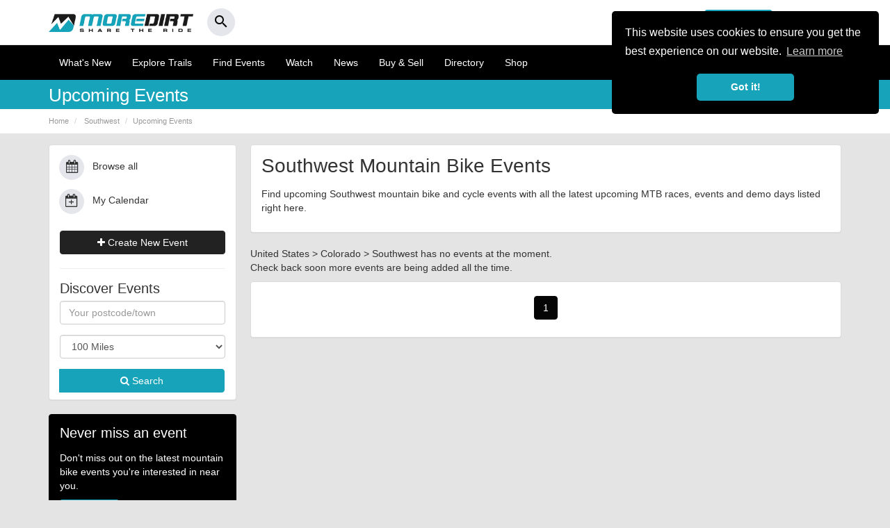

--- FILE ---
content_type: text/html; charset=UTF-8
request_url: https://www.moredirt.com/region/United-States_Colorado_Southwest/events
body_size: 8529
content:

<!DOCTYPE html>
<html lang="en">
<head>
    <meta charset="utf-8">
    <meta http-equiv="X-UA-Compatible" content="IE=edge">
    <meta name="viewport" content="width=device-width, initial-scale=1.0, user-scalable=no"/>
    <title>Mountain Bike and Cycle Events in  Southwest | Page 1</title>
    <link rel="canonical" href="https://www.moredirt.com/region/United-States_Colorado_Southwest/events"/>
    <meta name="description" content="Browsing page 1 of 1 for mountain bike and cycle events in  Southwest"/>
<base href="https://www.moredirt.com/" />
<meta property="fb:pages" content="125313424158020" />
<meta name="robots" content="index,follow"/>
<meta name="Revisit-After" content="5 Days"/>
<meta name="format-detection" content="telephone=no">
<link rel="alternate" type="application/rss+xml" title="RSS 2.0" href="rss.xml"/>
<meta name="B-verify" content="f6b24965cbcd569714b279aa5863ddbafe4fd36d" /> 
<!--<link href="/min/?g=css_theme" rel="stylesheet" type="text/css">-->
<link href="/themes/md_2015/css/bootstrap.min.2017.css" rel="stylesheet" type="text/css">
<!--<link href="/themes/md_2015/css/moredirt_2015.css?v=3.28.2" rel="stylesheet" type="text/css">-->
<link href="/themes/md_2015/css/custom.css?v=4.03.3" rel="stylesheet" type="text/css" >
<link href="https://fonts.googleapis.com/icon?family=Material+Icons" rel="stylesheet">
<link href="https://cdnjs.cloudflare.com/ajax/libs/flag-icon-css/3.1.0/css/flag-icon.min.css" rel="stylesheet">
<link rel="stylesheet" type="text/css" href="https://maxcdn.bootstrapcdn.com/font-awesome/4.6.3/css/font-awesome.min.css">

<!--[if lt IE 9]>
      <script data-cfasync="true" src="https://oss.maxcdn.com/html5shiv/3.7.2/html5shiv.min.js"></script>
      <script data-cfasync="true" src="https://oss.maxcdn.com/respond/1.4.2/respond.min.js"></script>
<![endif]-->

<link rel="apple-touch-icon-precomposed" sizes="57x57" href="https://www.moredirt.com/themes/md_2015/images/fav/apple-touch-icon-57x57.png" />
<link rel="apple-touch-icon-precomposed" sizes="114x114" href="https://www.moredirt.com/themes/md_2015/images/fav/apple-touch-icon-114x114.png" />
<link rel="apple-touch-icon-precomposed" sizes="72x72" href="https://www.moredirt.com/themes/md_2015/images/fav/apple-touch-icon-72x72.png" />
<link rel="apple-touch-icon-precomposed" sizes="144x144" href="https://www.moredirt.com/themes/md_2015/images/fav/apple-touch-icon-144x144.png" />
<link rel="apple-touch-icon-precomposed" sizes="60x60" href="https://www.moredirt.com/themes/md_2015/images/fav/apple-touch-icon-60x60.png" />
<link rel="apple-touch-icon-precomposed" sizes="120x120" href="https://www.moredirt.com/themes/md_2015/images/fav/apple-touch-icon-120x120.png" />
<link rel="apple-touch-icon-precomposed" sizes="76x76" href="https://www.moredirt.com/themes/md_2015/images/fav/apple-touch-icon-76x76.png" />
<link rel="apple-touch-icon-precomposed" sizes="152x152" href="https://www.moredirt.com/themes/md_2015/images/fav/apple-touch-icon-152x152.png" />
<link rel="icon" type="image/png" href="https://www.moredirt.com/themes/md_2015/images/fav/favicon-196x196.png" sizes="196x196" />
<link rel="icon" type="image/png" href="https://www.moredirt.com/themes/md_2015/images/fav/favicon-96x96.png" sizes="96x96" />
<link rel="icon" type="image/png" href="https://www.moredirt.com/themes/md_2015/images/fav/favicon-32x32.png" sizes="32x32" />
<link rel="icon" type="image/png" href="https://www.moredirt.com/themes/md_2015/images/fav/favicon-16x16.png" sizes="16x16" />
<link rel="icon" type="image/png" href="https://www.moredirt.com/themes/md_2015/images/fav/favicon-128.png" sizes="128x128" />

<script src="https://cdnjs.cloudflare.com/ajax/libs/jquery/2.1.1/jquery.min.js"></script>
<script src="//cdnjs.cloudflare.com/ajax/libs/cookieconsent2/3.1.0/cookieconsent.min.js" defer></script>

<!-- Start Stay 22 Script -->
<script>
  (function (s, t, a, y, twenty, two) {
    s.Stay22 = s.Stay22 || {};
    s.Stay22.params = { lmaID: '68e67e967ba8266d5b9dfddc' };
    twenty = t.createElement(a);
    two = t.getElementsByTagName(a)[0];
    twenty.async = 1;
    twenty.src = y;
    two.parentNode.insertBefore(twenty, two);
  })(window, document, 'script', 'https://scripts.stay22.com/letmeallez.js');
</script>
<!-- End Stay 22 Script -->

<!-- Global site tag (gtag.js) - Google Analytics -->

<!-- Global site tag (gtag.js) - Google Analytics -->
<script async src="https://www.googletagmanager.com/gtag/js?id=G-2ZZLH33230"></script>
<script>
  window.dataLayer = window.dataLayer || [];
  function gtag(){dataLayer.push(arguments);}
  gtag('js', new Date());

  gtag('config', 'G-2ZZLH33230');
</script>

<link rel="stylesheet" href="https://b-cdn.monetumo.com/cls-css/moredirt-com.css" />
<script src="https://b-cdn.monetumo.com/cmp/moredirt-com.js" data-cfasync="false"></script>
<script async src="https://securepubads.g.doubleclick.net/tag/js/gpt.js"></script>
<script defer src="https://b-cdn.monetumo.com/bundles/moredirt-com.js" data-cfasync="false"></script>



</head>

<body>

<div id="fb-root"></div>
<script>
      window.fbAsyncInit = function() {
        FB.init({
          appId      : '549144761766360',
          status     : true,
          xfbml      : true
        });
      };

      (function(d, s, id){
         var js, fjs = d.getElementsByTagName(s)[0];
         if (d.getElementById(id)) {return;}
         js = d.createElement(s); js.id = id;
         js.src = "//connect.facebook.net/en_US/all.js";
         fjs.parentNode.insertBefore(js, fjs);
       }(document, 'script', 'facebook-jssdk'));
    </script><div id="header-search" class="collapse headerlocation">
<a role="button" data-toggle="collapse" href="#header-search" class="searchclose"><i class="fa fa-times" aria-hidden="true"></i></a>
<div class="container">

<div class="row">

<div class="col-md-12">
    
    <div class="header-search-wrap">
        <form action="/search.php" method="get">
            <input type="text" autocomplete="off" id="header-search-input" name="s" placeholder="Search MoreDirt..."
                   value=""/>
        </form>
        <div class="header-search-results">
        </div>
    </div>
    
</div>
</div>
</div>    
    
</div>


<script type="text/javascript">

    $(document).ready(function () {

        var headerSearchTimer;
        $("#header-search-input").keyup(function () {

            var input = $("#header-search-input");
            var searchTerm = input.val();

            var resultsContainer = $("#header-search .header-search-wrap .header-search-results");

            resultsContainer.hide();
            resultsContainer.html('');

            clearTimeout(headerSearchTimer);

            if (searchTerm.length > 3) {

                headerSearchTimer = setTimeout(function () {

                    resultsContainer.show();
                    resultsContainer.html('<a><i class="fa fa-cog fa-spin"></i></a>');

                    $.get("/ajax/search.php", {string: searchTerm}, function (response) {
                        if (response.length < 1) {
                            resultsContainer.html('<a><small class="text-muted">No results found...</small></a>');
                        } else {
                            resultsContainer.html(response);
                        }
                    });
                }, 300);


            } else {
                resultsContainer.hide();
            }

        });

        $(document).click(function () {
            if (
                !$("#header-search").is(":focus") && !$(".header-search-results").is(":focus") && !$("#header-search-input").is(":focus") && !$(".header-search-results a").is(":focus")
            ) {
                $("#header-search .header-search-wrap .header-search-results").hide();
            }
        });

    });

</script>

<nav class="navbar navbar-default mobilenavheaderreversed hidden-lg hidden-md hidden-sm" >
      <div class="container">
       
       
        <div class="navbar-header mobileblack header--fixed" id="header">
            
             
            
         
          <button type="button" class="navbar-toggle collapsed pull-right" data-toggle="offcanvas" data-target="#navbar" aria-expanded="false" aria-controls="navbar">
            <span class="sr-only">Toggle navigation</span>
            <span class="icon-bar"></span>
            <span class="icon-bar"></span>
            <span class="icon-bar"></span>
          </button>
            
               
          
          
          <a type="button" class="btn btn-default navbar-btn pull-left hidden-md hidden-sm hidden-lg addbutton" href="/upload"><i class="material-icons md-24">add_circle</i></a>
        
          <button type="button" class="btn btn-default navbar-btn pull-left hidden-md hidden-sm hidden-lg searchbutton" data-toggle="collapse" href="#header-search"><i class="material-icons md-24">search</i></button>
          
          
          <div class="reversedlogo"><a href="/" aria-label="MoreDirt">&nbsp;</a></div>
        </div>
        
        
      
        
        <div id="navbar" class="navbar-collapse offcanvas-collapse">
        
        
        
<div class="mobilenavheader">
      	
        	<button type="button" class="btn btn-default pull-left" data-toggle="offcanvas"><i class="material-icons md-24">close</i></button>
        	
        	<div class="whitelogo"><a href="/" aria-label="MoreDirt">&nbsp;</a></div>

 </div>

<div class="usersprofilewrap">

<div class="row">

<div class="col-xs-6">
<a href="/signin.php" class="btn btn-success btn-block"><i class="material-icons">person</i> Sign In</a>
</div>



<div class="col-xs-6">
<a href="/signup.php" class="btn btn-default btn-block"><strong>or Register</strong></a>
</div>

 </div>

 </div>
 

  
      
          
          
          
          <ul class="nav navbar-nav mobilesidenav">
            <li><a href="/whats-new.php"><i class="material-icons md-24">list</i> What's New</a></li>
            <li><a href="/mountain-bike-trails"><i class="material-icons md-24">terrain</i> Explore Trails</a></li>
            <li><a href="/events/"><i class="material-icons md-24">calendar_today</i> Find Events</a></li>
			<li><a href="/videos.php"><i class="material-icons md-24">ondemand_video</i> Watch</a></li>
                        <li><a href="/news_events.php"><i class="material-icons md-24">web</i> News</a></li>
             <li><a href="/buysell/"><i class="material-icons md-24">store</i> Buy & Sell</a></li>
			 <li><a href="/directory/"><i class="material-icons md-24">place</i> Directory</a></li>
             <li><a href="/shop.php"><i class="material-icons md-24">shopping_basket</i> Shop</a></li>
            
		                          </ul>
          
                   
         <div class="mobilenavsupport">
         <ul class="nav navbar-nav mobilesidenav">
            <li><a href="/faqs.php"><i class="material-icons md-24">help</i> Help &amp; Support</a></li>
		  </ul> 
	    </div>
       
       

       
        
         
                     
          
          <button type="button" class="btn btn-default navbar-btn pull-right hidden-xs" data-toggle="collapse" href="#header-search"><i class="material-icons md-24">search</i></button>
        </div><!--/.nav-collapse -->
        
      </div>
    </nav>



<div class="hidden-xs desktopheader">

  <div class="container">
  
  <div class="row">
   
   <div class="col-md-4 col-sm-6">
   <div class="whitelogo"><a href="/" aria-label="MoreDirt">&nbsp;</a></div>
    <button type="button" class="btn btn-round btn-light" data-toggle="collapse" href="#header-search"><span><i class="material-icons md-24">search</i></span></button>
   </div>
   
   
    
    <div class="col-md-8 col-sm-6">

    <!-- Collect the nav links, forms, and other content for toggling -->
		
     
      
      
        
        

<div class="desktopregisternav">

<a href="/signup.php" class="btn btn-default pull-right"><strong>or Register</strong></a>

<a href="/signin.php" class="btn btn-success pull-right"><i class="material-icons">person</i> Sign In</a>
</div>



        
        
     

  </div>
  
  </div>
  
</div>
</div>


<nav class="navbar navbar-default hidden-xs desktopnav">
  <div class="container">
    <div class="navbar-header">
     
      <ul class="nav navbar-nav">
          
          <li><a href="/whats-new.php">What's New</a></li> 
          <li><a href="/mountain-bike-trails">Explore Trails</a></li> 
          <li><a href="/events/" title="Mountain Bike Events">Find Events</a></li>
 		  <li><a href="/videos.php">Watch</a></li>
                     <li><a href="/news_events.php">News</a></li>
          <li><a href="/buysell/">Buy &amp; Sell</a></li>
		  <li><a href="/directory/">Directory</a></li>
          <li><a href="/shop.php">Shop</a></li>
          <!-- Modal 
          <li class="dropdown">
              <a href="#" class="dropdown-toggle" data-toggle="dropdown">More <span class="caret"></span></a>
              <ul class="dropdown-menu dropdown-menu-right" role="menu">
				
				<li><a href="/products">Bikes &amp; Kit</a></li>
                <li><a href="/buysell/">Buy &amp; Sell</a></li>
                <li><a href="/directory/">Directory</a></li>
                 <li><a href="/ratemyride/">Rate My Ride</a></li>
                <li><a href="/shop.php">Shop</a></li>
              </ul>
            </li>
-->
          </ul>
          
    </div>
  </div>
</nav>


<!-- Modal -->
<div class="modal fade" id="SetLocationmodal" tabindex="-1" role="dialog" aria-labelledby="SetLocationmodal">
  <div class="modal-dialog" role="document">
    <div class="modal-content">
      <div class="modal-header">
        <button type="button" class="close" data-dismiss="modal" aria-label="Close"><span aria-hidden="true">&times;</span></button>
        <h4 class="modal-title" id="SetLocationmodal">My Location</h4>
      </div>
      <div class="modal-body">
        <p>We will use the location to give you relevant local information across MoreDirt.</p>
        
        <div class="user-location-box">

    
    <div class="user-location-box-edit">
    <div class="row">
    <div class="col-md-9 col-sm-9">
    	 <div class="form-group">
        <input type="text" name="userLocation" class="form-control save-user-location-input"
               placeholder="Enter your town or postcode"
               value=""/>
         </div>
      </div>
     <div class="col-md-3 col-sm-3">
        <button class="btn btn-block btn-success save-user-location-button">Save Location</button>
     </div>   
         
    </div>
    </div>

</div>        
         <a class="btn btn-default user-location-disable">Show all</a>        
      </div>
      
    </div>
  </div>
</div>
 
 
  





<div class="subnavwrap">
    <div class="container">
        <div class="row">
            
             <div class="hidden-lg hidden-md hidden-sm col-xs-2 text-left"><a role="button" class="btn btn-default" href="javascript: history.go(-1)" aria-expanded="false" aria-controls="community-submenu"><i class="material-icons">keyboard_arrow_left</i></a></div>
            
              
            
            <div class="col-lg-12 col-md-10 col-sm-10 col-xs-8">
            <h5>Upcoming Events</h5>
            </div>
            
            <div class="hidden-lg col-md-2 col-sm-2 col-xs-2 text-right">
                 <a role="button" class="btn btn-default share-button" style="margin-left:0px" data-target="#share-icon"><i class="material-icons">share</i> <span class="hidden-xs hidden-sm">Share</span></a>
            </div>
        </div>
    </div>
</div>
    

<div class="pageheaderwrap hidden-xs">
<div class="container">
<div class="row">
<div class="col-md-12">

<ol class="breadcrumb hidden-xs" itemscope itemtype="http://schema.org/BreadcrumbList">
                    <li itemprop="itemListElement" itemscope itemtype="http://schema.org/ListItem"><a itemtype="http://schema.org/Thing" itemprop="item" href="/" title="Home Page"><span itemprop="name">Home</span></a> <meta itemprop="position" content="1"/></li>
                    <li itemprop="itemListElement" itemscope itemtype="http://schema.org/ListItem"><a itemtype="http://schema.org/Thing" itemprop="item" href="/region/United-States_Colorado_Southwest/"><span itemprop="name"> Southwest</span></a><meta itemprop="position" content="2"/></li>
                    <li itemprop="itemListElement" itemscope itemtype="http://schema.org/ListItem"><a itemtype="http://schema.org/Thing" itemprop="item" href="/region/United-States_Colorado_Southwest/events"><span itemprop="name">Upcoming Events</span></a>
                    <meta itemprop="position" content="3"/></li>
                </ol>
</div>
</div>
</div>
</div> 



<div class="container">
    <div class="row">
        
        <div class="col-lg-3 col-md-3 filterlg hidden-sm hidden-xs">
            
            <div id="filteroptions">               
<div class="panel panel-default">
<div class="sidelinkspanel">
<div class="panel-body">
    
<div class="list-group">  
<a class="list-group-item" href="/events/"><span class="circle-icon"><i class="fa fa-calendar fa-lg"></i></span>Browse all</a>
<a class="list-group-item" href="/user_events.php?username=Anonymous"><span class="circle-icon"><i class="fa fa-calendar-plus-o fa-lg"></i></span>My Calendar</a>
</div>
</div> 
</div>

<div class="filterpanel">
<div class="panel-body">
<a href="/events/submit_event.php" class="btn btn-block btn-dark"><i class="fa fa-plus" aria-hidden="true"></i> Create New Event</a>
<hr/>
</div>
</div>
    
<div class="filterpanel">
<div class="panel-body">
<h3>Discover Events</h3>
<h2 class="hidden-lg hidden-md hidden-sm hidden-xs" >Find Mountain Bike Events Near You</h2>


                    <form action="/mapsearch/" method="get" style="margin:0; padding:0;">
                        
                        <div class="form-group">
                            <input type="text" name="location"  placeholder="Your postcode/town" class="form-control"/>
                            </div>
                        
                        
                        <div class="form-group">
                            <select name="distance" class="form-control">
                                    <option value="5" >5 Miles
                                    </option>
                                    <option value="10" >10 Miles
                                    </option>
                                    <option value="15" >15 Miles
                                    </option>
                                    <option value="20" >20 Miles
                                    </option>
                                    <option value="30" >30 Miles
                                    </option>
                                    <option value="50" >50 Miles
                                    </option>
                                    <option value="100" selected="" >100
                                        Miles
                                    </option>
                                    <option value="150" >150
                                        Miles
                                    </option>
                                    <option value="200" >200
                                        Miles
                                    </option>
                                </select>
                        </div>  

                            <i id="mapsearch_response"></i>

                            <div class="checkbox hidden-lg hidden-md hidden-sm hidden-xs">
                                <label id="mapsearch_remember_label">
                                    <input id="mapsearch_remember" value="1"
                                           type="checkbox" checked/>
                                    <small>Remember my location</small>
                                </label>
                            </div>

                            <input type="hidden" name="include_events" value="1"/>

                            <span class="input-group-btn">
            <button class="btn btn-success btn-block"><i class="fa fa-search"></i> Search</button>
            </span>

                       


                    </form>   
    
    
    </div>
    </div>
    

</div>
                <div class="panel panel-default promopanel hidden-sm hidden-xs">
					<div class="panel-body">
					 <h3>Never miss an event</h3>
					 <p>Don't miss out on the latest mountain bike events you're interested in near you.</p>
					 <a href="/notification_settings.php" class="btn btn-sm btn-success">Learn more</a>	
					</div>
					</div>
                
</div>
            
            
        </div>

       <div class="col-lg-9 col-md-9 nocolumnpadding">
			
			           
           <div class="panel panel-default">
                    
                    <div class="panel-body infopanel">
                     <h1> Southwest Mountain Bike Events</h1>
                    <p>Find upcoming  Southwest mountain bike and cycle events with all the latest upcoming MTB races, events and demo days listed right here.</p>
						
					<div class="row hidden-lg hidden-md">
							
						<div class="col-sm-12">
						<a role="button" href="/events" class="btn"><i class="fa fa-arrow-left" style="color:#17a4ba"></i>Browse all events</a>
						</div>
							
						</div>	
						
                    </div>
			   
                    </div>
			  
           
			
			
                        <p>United States > Colorado > Southwest has no events at the moment. <br>Check back soon more events are being added all the time.</p>

                    				<div class="panel panel-default">
                  
                <div class="pagination-centered">
                        <ul class="pagination pagination-md">
                                                            <li class="active"><a
                                            href="/region/United-States_Colorado_Southwest/events?page=1">1</a>
                                </li>
                                                    </ul>

                    </div>
                  </div>
               
								
						</div>
		
		
		</div>
						

                    

            


            
<!--<div id="footerBanner" class="panel panel-default" style="text-align:center;"></div>-->


<div class="panel panel-default" style="text-align:center;">

<!-- Ezoic - Bottom Sidebar - sidebar_bottom -->
<div id="ezoic-pub-ad-placeholder-117">	
	
<ins class="adsbygoogle"
     style="display:block"
     data-ad-client="ca-pub-5890190857726307"
     data-ad-slot="7087792923"
     data-ad-format="auto"
     data-full-width-responsive="true"></ins>
<script>
     (adsbygoogle = window.adsbygoogle || []).push({});
</script>
	
 </div>
<!-- End Ezoic - Bottom Sidebar - sidebar_bottom -->

</div>



        
		
		

    </div>

</div>

</div>


<div class="footer">
    <div class="container">
    
    
     <div class="row footersitemap">
     
     <div class="col-md-4 col-sm-5">
     
    <h4>Promote Your Business</h4>
    
    
    <div class="row">
    
    <div class="col-md-6 col-xs-6">
    
    <ul>
	<li><a href="/directory/">Directory</a></li>
    <li><a href="/owners.php">Business Owners</a></li>
    <li><a href="/event-organisers.php">Event Organisers</a></li>
    <li><a href="/advertisers.php">Advertise with Us</a></li>
	
    </ul>
    
    </div>
    
    <div class="col-md-6 col-xs-6">
    
    <ul>
    <li><a href="/event-organisers.php">Add Your Event</a></li>
	<li><a href="/moredirt-plus.php">Support Us</a></li>
    <li><a href="/faqs.php">FAQ's</a></li>
    <li><a href="/about_us.php">Contact Us</a></li>
    </ul>
    
    </div>
     
	 </div>
   
   </div>
         
    <div class="col-md-2 col-sm-3">
     
        <h4>Community</h4>
      
    <ul>
	<li><a href="/community-hub">Get Involved</a></li>
    <li><a href="/people.php">Top Contributors</a></li>
    <li><a href="/about_us.php">About</a></li>
    <li><a href="/moredirt-plus.php">MoreDirt Plus</a></li>
	
    </ul>
    
      
        
    </div>
    
    
    <div class="col-md-3 col-sm-4">
     
    <h4>Follow Us</h4>
    
    <div class="socialfooter">
    <a href="https://www.facebook.com/MoreDirt/" target="_blank" rel="noopener"><img src="/themes/md-2019/images/facebook-icon-outline.png" alt="Facebook"/></a>
	<a href="https://www.instagram.com/moredirt" target="_blank" rel="noopener"><img src="/themes/md-2019/images/instagram-icon-outline.png" alt="Instagram"/></a>
	<a href="https://www.youtube.com/channel/UCkOLHrD5LiRuMRqYwjSwFUw/feed" target="_blank" rel="noopener"><img src="/themes/md-2019/images/youtube-icon-outline.png" alt="YouTube"/></a>
    <a href="https://x.com/moredirt" target="_blank" rel="noopener"><img src="/themes/md-2019/images/x-icon.png" alt="Twitter"/></a>
 	</div>
     
	 </div>
    
    
    <div class="col-md-2 col-sm-12">
     
    <h4>Newsletter</h4>
    
    <p>Want the best MTB news straight to your inbox?</p>
    
    <p><a href="https://eepurl.com/bQb3i5" target="_blank" class="btn btn-success btn-sm btn-block">Sign up for our newsletter!</a></p>
     
	 </div>
     
     </div>
    
    
   
    

    <div class="row credits">
    
    <div class="col-md-8 col-sm-9">
    <p><small>&copy; More Dirt Ltd 2026. Company Number: 8034657. All content remains copyright of More Dirt Ltd unless stated otherwise...</small></p>
    
		<p><small><a href="/terms.php">Terms of use</a> | <a href="/privacy-policy.php">Privacy Policy</a> | <a href="/cookies-policy.php">Cookie Policy</a> | <a href="/sitemap.php">Sitemap</a></small></p>
    
    </div>
    
   


    </div>
    
    </div>
    
    </div>
    
    
    
    
    

<script type="text/javascript">

    function downloadScriptsOnLoad(){
		
        var sources = [
            "/themes/md_2015/js/bootstrap.min.js",
			"/themes/md_2015/js/js-offcanvas.min.js",
            "//pagead2.googlesyndication.com/pagead/js/adsbygoogle.js",
			"https://www.dwin2.com/pub.65197.min.js",
			"/scripts/defer.js",
			"/scripts/mapsearch.js"
        ];

        for(var i=0;i<sources.length;i++){
            var element = document.createElement("script");
            element.src = sources[i];
            document.body.appendChild(element);
        }

    }

    if (window.addEventListener)
        window.addEventListener("load", downloadScriptsOnLoad, false);
    else if (window.attachEvent)
        window.attachEvent("onload", downloadScriptsOnLoad);
    else window.onload = downloadScriptsOnLoad;

</script>

<script data-cfasync="true" src="https://www.moredirt.com/themes/md_2015/js/flickity.pkgd.min.js"></script>
<script type="text/javascript" src="https://s.skimresources.com/js/71247X1519950.skimlinks.js"></script>



<!--Responsive Images-->
<script type="text/javascript">
function checkImages(){
    if ($(window).width() > 1170) {
        $('.checksize').each(function(){
            var largeimg = $(this).attr('data-desktop');
            if (largeimg && largeimg != '') {
                $(this).attr('src', largeimg);
            }
            $(this).addClass('resized');
        });
    } else if ($(window).width() > 768) {
        $('.checksize').each(function(){
            var medimg= $(this).attr('data-tablet');
            if (medimg && medimg!= '') {
                $(this).attr('src', medimg);
            }
            $(this).addClass('resized');
        });
    } else {
        $('.checksize').each(function(){
            var smallimg= $(this).attr('data-mobile');
            if (smallimg&& smallimg!= '') {
                $(this).attr('src', smallimg);
            }
            $(this).addClass('resized');
        });
    }
}
$(document).ready(function(){
    checkImages();
})
</script>
<!--End Responsive Images-->


<!--Site Search-->

<script type="text/javascript">

    $(document).ready(function () {
		

        $('#search_options li a').each(function () {
            $(this).data('label', $(this).html());
        });

        $('#site_search').find('a').click(function (e) {
            //e.preventDefault();
            if ($(this).parent('').hasClass('current')) {
                $('#search_options').hide('');
                $('#search_form form').submit();
                return false;
            }
            //console.log('Search submitted');

            $('#site_search').find('li').removeClass('current');
            $(this).parent('').addClass('current');

            var label = $(this).attr('title');
            //if ( $('#search_text').val() == $('#search_text').data('label') ) {
            if ($('#search_text').val() == $('#search_text').data('label')) {
                $('#search_text').val(label);
            }
            $('#search_text').data('label', label);

            var search_type = $(this).attr('id');
            search_type = search_type.substring(7, search_type.length);

            $('#search_type').val(search_type);

            $('#search_options').hide('');
            $('#search_form form').submit();
            return false;
        });

        $('#search_text').keyup(function (e) {
            var data = $(this).val();

            if (data == '') {
                $('#search_options').hide();
            } else {
                $('#search_options').show();
                $('#search_options li a').each(function () {
                    var label = $(this).data('label');
                    label = label.substring(7, label.length);
                    if (data.length > 10) data = data.substring(0, 10) + '...';
                    label = 'Search \'' + data + '\' in ' + label;
                    $(this).html(label);
                });
            }
        });


        $('#search_text').data('label', $('#search_options li.current a').attr('title'));

        $('#search_text').focus(function () {
            //if ( $(this).val() == $(this).data('label') ) {

            if ($(this).val() == 'Search Site') {
                $(this).val('');
            } else {
                var data = $(this).val();
                $('#search_options li a').each(function () {
                    var label = $(this).data('label');
                    label = label.substring(7, label.length);
                    if (data.length > 10) data = data.substring(0, 10) + '...';
                    label = 'Search \'' + data + '\' in ' + label;
                    $(this).html(label);
                });
                $('#search_options').show();
            }
        }).blur(function () {
            if ($(this).val() == '') $(this).val('Search Site'); //$(this).val($(this).data('label'));
            setTimeout(function () {
                $('#search_options').fadeOut('slow');
            }, 1000);
        });


    });
</script>

<!--Likes-->


<!--Homepage Popular Regions-->


<!--Profile Hover ToolTip-->


<!--Save user location box-->

<script type="text/javascript">

    $(document).ready(function () {

        // Save user location box

        $(".save-user-location-button").click(function (e) {
            e.preventDefault();

            var locInput = $(this).closest(".user-location-box-edit").find(".save-user-location-input");
            var loc = encodeURIComponent(locInput.val());
            var button = $(this);

            if (loc.length > 2) {

//                $.get("//maps.googleapis.com/maps/api/geocode/json?address=" + loc + "&sensor=false&key=AIzaSyBifQsdcviejAPekpZkB0nKa2zZi-B7EpE", function (data) {
                $.get("/mapsearch/save-location.php?userLocation="+loc, function (data) {
					console.log(data);
					var data = JSON.parse(data);
                    console.log(data);
                    if (data != false) {

//                        var lat = data.results[0].geometry.location.lat;
//                        var lng = data.results[0].geometry.location.lng;

                        var lat = data.lat;
                        var lng = data.lng;

                        console.log(lat + '   ---   ' + lng);

                        locInput.attr("disabled", "disabled");

                        button.attr("disabled", "disabled");
                        button.html('<i class="fa fa-cog fa-spin"></i>');

                        document.cookie = "user_location=" + decodeURIComponent(loc) + "; expires=Mon, 31 Dec 2029 23:59:59 GMT;path=/";
                        document.cookie = "user_location_lat=" + lat + "; expires=Mon, 31 Dec 2029 23:59:59 GMT;path=/";
                        document.cookie = "user_location_lng=" + lng + "; expires=Mon, 31 Dec 2029 23:59:59 GMT;path=/";

                        // Save to user profile
                        $.post("/ajax/save_user_location.php", {name: loc, lat: lat, lng: lng}, function (response) {
                            response = JSON.parse(response);

                            if (response.status != "OK") {
                                console.log(response);
                            }

                            window.location.reload();
                        });

                    } else {
                        locInput.css("border", "1px solid red");
                        alert("Location not found, please try again");
                    }
                });

            }

        });

        $(".user-location-disable").click(function(){
            document.cookie = "user_location_disabled=1; expires=Mon, 31 Dec 2029 23:59:59 GMT;path=/";
            window.location.reload();
        });

        $(".user-location-enable").click(function(){
            document.cookie = "user_location_disabled=0; expires=Mon, 31 Dec 2029 23:59:59 GMT;path=/";
            window.location.reload();
        });
    });

</script>

<!--Footer Collapse-->

<script type="text/javascript">
  jQuery(".nav-folderized h4").click(function(){
	  jQuery(this).parent(".nav").toggleClass("open"); 
	  jQuery('html, body').animate({ scrollTop: jQuery(this).offset().top - 170 }, 1500 );
  });
</script> 

<!--Off Canvas Menu-->

<script src="/themes/md_2015/js/headroom.min.js" defer="defer"></script>

<script>
	$(function () {
  'use strict'

  $('[data-toggle="offcanvas"]').on('click', function () {
    $('.offcanvas-collapse').toggleClass('open')
  })
 
if (window.matchMedia("(max-width: 767px)").matches) {
      // grab an element
	var myElement = document.getElementById("header");
	// construct an instance of Headroom, passing the element
	var headroom  = new Headroom(myElement);
	// initialise
	headroom.init();
}

})
</script>
    
<script type="text/javascript">
    const shareButton = document.querySelector('.share-button');
    const shareDialog = document.querySelector('.share-dialog');
    const closeButton = document.querySelector('.close-button');

    shareButton.addEventListener('click', event => {
        if (navigator.share) {
            navigator.share({
                title: '',
                url: 'https://www.moredirt.com/region/United-States_Colorado_Southwest/events'
            }).then(() => {
                console.log('Thanks for sharing!');
            })
                .catch(console.error);
        } else {
            shareDialog.classList.add('is-open');
        }
    });

    closeButton.addEventListener('click', event => {
        shareDialog.classList.remove('is-open');
    });
</script>


</body>
</html>

--- FILE ---
content_type: text/html; charset=utf-8
request_url: https://www.google.com/recaptcha/api2/aframe
body_size: 224
content:
<!DOCTYPE HTML><html><head><meta http-equiv="content-type" content="text/html; charset=UTF-8"></head><body><script nonce="8JTP0nk0TOlvEfTLbBtlvA">/** Anti-fraud and anti-abuse applications only. See google.com/recaptcha */ try{var clients={'sodar':'https://pagead2.googlesyndication.com/pagead/sodar?'};window.addEventListener("message",function(a){try{if(a.source===window.parent){var b=JSON.parse(a.data);var c=clients[b['id']];if(c){var d=document.createElement('img');d.src=c+b['params']+'&rc='+(localStorage.getItem("rc::a")?sessionStorage.getItem("rc::b"):"");window.document.body.appendChild(d);sessionStorage.setItem("rc::e",parseInt(sessionStorage.getItem("rc::e")||0)+1);localStorage.setItem("rc::h",'1769346194267');}}}catch(b){}});window.parent.postMessage("_grecaptcha_ready", "*");}catch(b){}</script></body></html>

--- FILE ---
content_type: text/css
request_url: https://www.moredirt.com/themes/md_2015/css/custom.css?v=4.03.3
body_size: 15168
content:
@charset "UTF-8";
/* CSS Document */

html, body {background:#e4e4e4; overflow-x: hidden;}
a {color:#17a4ba}

/* Site Search */
.searchclose {color:#17a4ba; display:block; float:right; z-index:99999; margin-right:15px;}
#header-search {background:#FFF;width:100%;border-bottom:1px solid #b2b2b2;padding-top:25px;padding-bottom:25px;position:fixed;z-index:9999;}
#header-search .header-search-wrap {position:relative;width:100%;}
#header-search .header-search-wrap form {width: 100%;}
#header-search .header-search-wrap form::after {clear: both;content:"";display: block;}
#header-search .header-search-wrap form input[type="text"] {color:#666;width:100%;margin:0;padding:4px;border-top:0;border-left:0;border-right:0;border-bottom:1px solid #e5e5e5;font-size:28px;line-height:40px;float:left;}
#header-search .header-search-wrap .header-search-results .fa {background-color:#17a4ba}
#header-search .header-search-wrap .header-search-results {width: 100%;float:left;top:33px;left:0;padding:0;border:0;}
#header-search .header-search-wrap .header-search-results a {display:block;width:100%;background:#fff;padding:10px 0px;color:#4a4a4a;}
#header-search .header-search-wrap .header-search-results a:hover {text-decoration:none;background: #f4f5f5;}

.fixedbottombar {width:100%; background: #FFF; border-top:1px solid #e2e2e2; position:fixed;left:0px;bottom:0px;z-index:999;padding:16px 8px;box-shadow: 0 -2px 3px rgba(0,0,0,.15);}

.mobilenavheaderreversed {background:#000; margin-bottom:0px; border:none;}
.mobileblack {background:#000;}
.mobileblack .navbar-toggle {border-color:#000; color:#FFF;}
.mobileblack .navbar-toggle .icon-bar {background-color:#FFF;}
.mobileblack .btn-default {border-color:#000;color:#FFF;background-color:#000;}

.reversedlogo {background:url(/themes/md_2015/images/logo.png)no-repeat;width:150px;height:27px;background-size: 100%;margin: 0 auto;margin-top:16px;}
.reversedlogo a {display:block;width:150px;height:27px}

.alertsbadge {font-size:10px; border-radius:50%;text-align:center; color:#FFF; background-color:#FB0004;height:18px;padding:4px; position:absolute;top:0px;right:3px;line-height:11px;display: inline-flex;}
.addbutton {margin-left:10px;}
.searchbutton {padding-left:5px;}

.breadcrumb {background-color: transparent!important;border-radius: 0;margin-bottom:0px;padding: 0;color: #999;font-size: 11px;}
.breadcrumb a {color:#999}
.breadcrumb.active {color:#999}

.usersprofilewrap{background:#F5F5FA;border-bottom:1px #E8E8E8 solid;padding:10px;}
.usersprofilewrap img {margin-right:15px;width:58px;height:58px}
.usersprofilewrap .btn-default {color:#000;border-color:#FFF;background-color:#FFF;}
.usersprofilewrap p {margin:0px; padding:0px;}
.usersprofilewrap h4 {margin:0 0 5px 0; padding:0px;}

.usersfavourtiteswrap {background:#FFF;border-bottom:1px #E8E8E8 solid;padding:10px;}

.dashboardalert {position:relative; padding-right:15px;}
.dashboardalertbadge {position: absolute; top:-2px; right:2px; background-color:#6F0760;}

.mobilenavheader {height:50px;border-bottom:1px #E8E8E8 solid; padding:8px 10px;}
.mobilenavheader .whitelogo {background:url(/themes/md_2015/images/logo-white.png)no-repeat;width:170px;height:31px;margin: 0 auto; background-size: 100%}
.mobilenavheader .whitelogo a {display:block;width:170px;height:31px}
.mobilenavheader .btn-default {color:#000;border-color:#FFF;background-color:#FFF;}

.mobilesidenav i {color:#17A4BA;margin-right:10px; }
.mobilesidenav li > a {padding: 10px 25px; color:#000;}

.mobilenavsupport {background:#F5F5FA;border-bottom:1px #E8E8E8 solid;border-top:1px #E8E8E8 solid; padding-bottom:100px;}

.mylocationwrap {background:#F5F5FA;border-bottom:1px #E8E8E8 solid;}
.mylocationwrap i {color:#17A4BA;margin-right:10px; }
.mylocationwrap ul {margin: 0; padding: 0;}
.mylocationwrapform {padding:5px 10px 10px 10px;}
.mylocationnote {padding:0px 10px 0px 10px;}

.mypostwrap {background:#FFF;border-bottom:1px #E8E8E8 solid;}
.mypostwrap i {color:#17A4BA;margin-right:10px; }
.mypostwrap ul {margin: 0; padding: 0;}

.mypostwrapnav i {color:#17A4BA;margin-right:10px; }
.mypostwrapnav li > a {padding: 10px 25px 10px 15px; color:#000;}

.desktopheader {background:#FFF;padding:12px 0;height:65px;border-bottom: 1px solid #e5e5e5;}
.desktopusernav .btn-default {color:#000;background-color:#FFF; border-radius:0px;border-left:1px solid #E8E8E8;border-bottom:none;border-right:none;border-top:none;height:52px;}
.desktopusernav .fa-lg {vertical-align: -30%;}
.desktopusernav .btn-round {margin-left:10px;}
.desktopusernav .btn-group > .btn:first-child {margin-left:10px;}
.desktopregisternav {margin-top:2px;}
.desktopregisternav .btn-default {color:#000;background-color:#FFF;border-radius:0px;border:none;}

.usersmenu {min-width:360px; padding:5px 15px;}
.usersmenu img {display:inline-block;float:left;margin-right: 13px;}
.usersmenu h4 { margin-top:8px; margin-bottom:0px;}
.desktopusernav .dropdown-menu > li > a {padding:5px 0;}

.contributemenu  {min-width:360px; padding:5px 15px;}
.contributemenu .circle-icon {float:left;}
.contributemenu  p {margin:0 0 5px 0;}

.desktopheader .whitelogo {background:url(/themes/md_2015/images/logo-white.png)no-repeat;width:208px;height:38px;margin:1px 20px 0 0; background-size: 100%; float:left;}
.desktopheader .whitelogo a {display:block;width:208px;height:38px}


.desktopnav {margin-bottom:0; background-color: #000; border: none; border-radius:0;}
.desktopnav .navbar-nav > li > a {color:#FFF;}
.desktopnav .navbar-nav > li > a:hover, .desktopnav .navbar-nav > li > a:focus {color: #17a4ba; background-color:transparent;}
.desktopnav .navbar-nav > .open > a, .desktopnav .navbar-nav > .open > a:hover, .desktopnav .navbar-nav > .open > a:focus {background-color:#000;color: #FFF;}

.headroom {will-change: transform;transition: transform 200ms linear;}
.headroom--pinned {transform: translateY(0%);}
.headroom--unpinned {transform: translateY(-100%);}
.header--fixed {position: fixed;z-index: 10;right: 0;left: 0;top: 0;}

.notifications-count {box-sizing:border-box;font-size:11px;background:#f02849;border-radius:8px;color:#FFF;display:inline-block;height:16px;margin-left:13px;min-width:15px;padding:2px 4px 3px 4px;position:relative;text-align: center;top:-20px;
font-weight: 600;vertical-align:middle}

/*Videos*/
.video-container {position: relative;padding-bottom: 56.25%;padding-top:30px;height:0;overflow:hidden;margin-bottom: 20px}
.video-container iframe, .video-container object, .video-container embed {position: absolute;top: 0;left: 0;width:100%;height:100%}
.viewvideo .video-container {margin-bottom:0px}
.videodetector {position: relative;width: 100%;height: 0;padding-bottom: 60%;margin-bottom: 20px;text-align:center;}
.videodetector iframe {position: absolute;top: 0;left: 0;width: 100%;height: 100%}

.videolist .list-group-item h4 a {color:#333;font-size:18px;}
.videoeditmenu {min-width:220px; padding:5px 5px;}
.videolist .dropdown-menu > li > a {padding:3px 5px;}

#progressbar {display:none;width: 90%;height: 28px;padding: 5px 8px 0 6px;background: #dadada;margin: 5px 0 2px;margin-bottom: 20px;clear:both;}
#progressbar #bar {width:1px;height: 22px;display: block;background: url(/themes/md_2015/img/progressbar.gif) repeat-x}
#loadingframe {border:none;padding:0;height:0;width:0}

/*Regions*/
.featuredregionphoto {position:relative;background:#c4c4c4;width:100%;height:385px;}

.regionheaderpanel h1 {margin:0 0 15px 0;font-size:28px;}
.regionheaderpanel h2 {margin:0 0 15px 0;font-size:20px;}
.regionheaderpanel {padding-bottom:0px;}
.regionheaderpanel p a {color:#333;}

/*Online Deals*/

.topdeals-carousel .carousel-cell {width:190px; margin-right:20px;}
.topdeals-carousel .carousel-cell .dealimage {border:1px solid #eee; margin-bottom:7px; text-align: center;align-content: center;}

/*News*/

.image_wrap {color:#999;text-align:center;padding:0;margin:0 0 20px}
.image_wrap p {line-height:normal;margin:5px 0 0 5px!important;padding:0!important;text-align:center;font-size:11px!important;}
.image_wrap img {max-width: 100%}


/*Trails*/

.trailheaderwrap {background:#FFF;}
.trailheaderwrap a {color:#333333; text-decoration:underline;}
.trailheaderwrap a:hover {color:#666666; text-decoration:underline;}

.featuredtrailphoto {position:relative;background:#c4c4c4;width:100%;height:415px;overflow:hidden;}
.featuredtrailphoto img {width:100%;}
.photocount {background:#000;color:#FFF;position:absolute;bottom:0px;right:0px;padding:5px 10px;font-size:11px;}
.nofeaturedtrailphoto {position:relative;width:100%; height:430px;text-align:center; background:#e4e6eb;padding-top:130px;color:#050505;}
.nofeaturedtrailphoto .lead {margin-bottom:5px;}

.featuredtrailvideo {position:absolute; top:170px; left:300px;}

.trailnav-carousel {border-bottom:1px solid #EEE; margin-bottom:0px;}
.trailnav-carousel .carousel-cell {padding:7px 15px; margin-right:15px;}
.trailnav-carousel .carousel-cell a {padding-top:5px;padding-bottom:5px;display:block; font-size:16px;color:#333;}
.trailnav-carousel .is-initial-select {border-bottom:2px solid #17a4ba;}

.viewmapbox {background-image: url("/themes/md-2019/images/backgrounds/view-map-background.png");height:150px;background-position:center;background-repeat:no-repeat;background-size:cover; padding-top:50px;}
.viewmapbox .btn-light {background-color:#fff;}

.statuscircle {width:20px;height:20px;border-radius:50%;display:inline-block;margin-left:2px;margin-right:7px;float:left;}
.green {background: none repeat scroll 0 0 #060}
.red {background: none repeat scroll 0 0 #be0014}
.amber {background: none repeat scroll 0 0 #ff8500}

.trail-reviews-bars {font-size:14px}
.trail-reviews-bars .progress {height:18px;margin-bottom:12px}
.progress-bar-success {background-color:#17a4ba;}

.trailphotos img {margin-bottom:15px;}

.trail-description h3 {margin-top:10px;margin-bottom:15px;font-size:18px;font-weight:600;}
.trail-description h4 {margin-top:10px;margin-bottom:15px;font-size:16px; font-weight:600;}
.trail-description h5 {margin-top:10px;margin-bottom:15px;font-size:16px; font-weight:bold;}
.trail-description p {font-size:16px; line-height:24px;margin-bottom:20px;}
.trail-description .lead {font-size:18px;line-height:28px;}
.trail-description p a {font-weight:bold; color:#333; text-decoration:underline #BABABA;}
.trail-description p a:hover {color:#17a4ba;text-decoration:underline #17a4ba;}
.trail-description li {margin-bottom:5px;font-size:16px;}
.trail-description li a {font-weight:bold; color:#333; text-decoration:underline #BABABA;}
.trail-description li a:hover {color:#17a4ba;text-decoration:underline #17a4ba;}
.trail-description ol {margin-bottom:25px;}
.trail-description ul {margin-bottom:25px;}

.searchtags .btn {margin:0 5px 10px 0;}

/*Rate My Ride*/
.mover {background: url(/img/move_up.gif) no-repeat 0 0}
.fallen {background: url(/img/move_down.gif) no-repeat 0 0}
.nonmover {background: url(/img/non_mover.gif) no-repeat 0 0}

#skipButton2 {position: absolute;top: 250px;right: -45px;z-index: 999;}
.verus {position: absolute;top: 100px;right: -60px;z-index: 999;}

.bikewrap {
	background: #000;
	overflow: hidden;
	height: 340px!important
}
.bikeBtn.tint img {
	opacity: 0.5;
	transition: opacity .15s ease-in-out;
	-moz-transition: opacity .15s ease-in-out;
	-webkit-transition: opacity .15s ease-in-out
}
.bikeContainer {}
.bikeContainer h4 {margin:0 0 10px 0;padding: 0}
.bikeContainer .panel-body {padding-top:5px;}
.bikeTitle {text-align: left;font-weight: 500;font-size: 20px; color:#050505; margin-bottom:15px;}
.bikeFooter {
	background: #050505;
	text-align: center;
	padding: 10px 0 0px 0
}
.bikeFooter .logo {
	margin: 0px auto
}
.bikespec {
	padding: 3px
}
.bikespec {
	margin-bottom: 0px
}
.bikeBtn span {display: none;background: #17a4ba;border: 2px solid #FFF;color: #FFF;text-align: center;width: auto;padding: 5px 8px;position: absolute;left: 220px;top: 150px;z-index: 9999;-webkit-border-radius: 4px;-moz-border-radius: 4px;border-radius: 4px;font-size: 16px;font-weight: 500;text-transform: uppercase}
.bikeBtn {cursor: pointer;position: relative;background: #FFF;padding: 0;text-align: center;margin-bottom: 10px}

.bikeBtn:hover {border-color: #CCC}
.bikeBtn:hover span {display: block;}
.bikeBtn .loadingIcon {
	position: absolute;
	top: 1500px;
	left: 205px;
}
.bikeBtn .bikeImage {
	position: relative;
}
.bikeBtn.busy {
	cursor: wait;
}
.bikeBtn.busy .bikeImage {
	opacity: .4;
}

.bikeBtn.busy .loadingIcon {top:140px;}


/*Carousels*/

.mustwatch-carousel {padding-left:15px;}
.mustwatch-carousel .carousel-cell {width:30%;margin-right:15px;height:200px;background: #FFF;}

.nearby-carousel {padding-left:15px;}
.nearby-carousel .carousel-cell {width:30%;margin-right:15px;height:280px;background: #FFF; position:relative;}
.nearby-carousel .starrating {margin-bottom:3px;}
.nearby-carousel p {margin-bottom:3px;}
.nearby-carousel i {color:#17a4ba;}

.nearby-carousel .flickity-prev-next-button.previous {left:93%;top:-25px;transform: translateY(-50%);width:32px;height:32px;background:#e4e6eb;}
.nearby-carousel .flickity-prev-next-button.next {right:10px;top:-25px;transform: translateY(-50%);width:32px;height:32px;background:#e4e6eb;}
.nearby-carousel .viewall-cell {text-align:center;position:relative;}
.nearby-carousel .viewall-cell span {background:rgba(0, 0, 0, 0.2); width:100%;height:100%;display:block;position:absolute;top:0px;left:0px;}
.nearby-carousel .viewall-cell button {margin-top:19%;}

.trailvideos-carousel {padding-left:15px;}
.trailvideos-carousel .carousel-cell {width:30%;margin-right:15px;height:205px;background: #FFF; position:relative;}
.trailvideos-carousel .starrating {margin-bottom:3px;}
.trailvideos-carousel p {margin-bottom:3px;}

/*Sub Nav*/
.subnavwrap {background-color:#17a4ba;padding:5px 0 3px 0;}
.subnavwrap .btn-default {background-color:#17a4ba;border-color: #17a4ba;color: #FFF; padding:6px;}
.subnavwrap h1 {border:none; color:#FFF; margin:0; padding:3px 0 3px 0; font-weight:normal;font-weight: 400;font-size: 26px;}
.subnavwrap p {color:#FFF; margin:0;}
.subnavwrap h5 {border:none; color:#FFF; margin:0; padding:3px 0 3px 0; font-weight:normal;font-weight: 400;font-size: 26px;}
.section-menu {background:#117483; padding-top:15px; padding-bottom:15px; color:#FFF;}
.section-menu h3 {margin:0 0 10px 0; padding:0 0 5px 0;color:#FFF; border-bottom:1px solid #FFF;}
.section-menu a.list-group-item, button.list-group-item {color:#FFF;}
.section-menu .list-group-item {background-color:#117483;border-left:none;border-right:none; border-top:none; border-bottom:none;padding-left:0px;padding-right:0px;}
.section-menu .list-group-item:first-child {border-top-left-radius:0px;border-top-right-radius:0px;}
.section-menu .list-group-item:last-child {border-top-left-radius:0px;border-top-right-radius:0px;}
.section-menu a.list-group-item:hover, button.list-group-item:hover, a.list-group-item:focus, button.list-group-item:focus {background-color:#17a4ba;}
.container-padding {padding-top:20px;}

.circle-icon {background:#e4e6eb;width:36px;height:36px;border-radius:50%;text-align:center;line-height:32px;padding:0px; color:#333;margin-right:12px; display:inline-block;}
.circle-icon a i {color:#333;}

.circle-icon-white {background:#FFF;width:36px;height:36px;border-radius:50%;text-align:center;line-height:32px;padding:0px; color:#333;margin-right:12px; display:inline-block;}
.circle-icon-white a i {color:#333;}

.circle-icon-green {background:#17A4BA;width:36px;height:36px;border-radius:50%;text-align:center;line-height:32px;padding:0px; color:#FFF;margin-right:12px; display:inline-block;}
.circle-icon-green a i {color:#FFF;}

.circle-icon-lg {background:#FFF;width:52px;height:52px;border-radius:50%;text-align:center;line-height:62px;padding:0px; color:#333;margin-right:12px; display:inline-block;}
.circle-icon-lg a i {color:#333;}

/* Flickity */
.flickity-enabled{position:relative}.flickity-enabled:focus{outline:0}.flickity-viewport{overflow:hidden;position:relative;height:100%}.flickity-slider{position:absolute;width:100%;height:100%}.flickity-enabled.is-draggable{-webkit-tap-highlight-color:transparent;tap-highlight-color:transparent;-webkit-user-select:none;-moz-user-select:none;-ms-user-select:none;user-select:none}.flickity-enabled.is-draggable .flickity-viewport{cursor:move;cursor:-webkit-grab;cursor:grab}.flickity-enabled.is-draggable .flickity-viewport.is-pointer-down{cursor:-webkit-grabbing;cursor:grabbing}.flickity-button{position:absolute;background:hsla(0,0%,100%,.75);border:none;color:#333}.flickity-button:hover{background:#fff;cursor:pointer}.flickity-button:focus{outline:0;box-shadow:0 0 0 5px #19F}.flickity-button:active{opacity:.6}.flickity-button:disabled{opacity:.3;cursor:auto;pointer-events:none}.flickity-button-icon{fill:currentColor}.flickity-prev-next-button{top:50%;width:44px;height:44px;border-radius:50%;transform:translateY(-50%)}.flickity-prev-next-button.previous{left:10px}.flickity-prev-next-button.next{right:10px}.flickity-rtl .flickity-prev-next-button.previous{left:auto;right:10px}.flickity-rtl .flickity-prev-next-button.next{right:auto;left:10px}.flickity-prev-next-button .flickity-button-icon{position:absolute;left:20%;top:20%;width:60%;height:60%}.flickity-page-dots{position:absolute;width:100%;bottom:-25px;padding:0;margin:0;list-style:none;text-align:center;line-height:1}.flickity-rtl .flickity-page-dots{direction:rtl}.flickity-page-dots .dot{display:inline-block;width:10px;height:10px;margin:0 8px;background:#333;border-radius:50%;opacity:.25;cursor:pointer}.flickity-page-dots .dot.is-selected{opacity:1}

.tab-head {background-color:#FFF;}
.tab-head li {width:33.3%;text-align:center;border-radius:0px; border:none; color:#333;}
.tab-head .nav-tabs > li.active > a, .nav-tabs > li.active > a:hover, .nav-tabs > li.active > a:focus {border-top:none;border-left:none;border-right:none;border-bottom:3px solid #17a4ba;color:#333;}
.tab-head .nav-tabs > li > a {color:#333;}

.tab-head-2 {background-color:#FFF;}
.tab-head-2 li {width:50%;text-align:center;border-radius:0px; border:none; color:#333;}
.tab-head-2 .nav-tabs > li.active > a, .nav-tabs > li.active > a:hover, .nav-tabs > li.active > a:focus {border-top:none;border-left:none;border-right:none;border-bottom:3px solid #17a4ba;color:#333;}
.tab-head-2 .nav-tabs > li > a {color:#333;}


/* Rules for sizing the Google Material icon. */
.material-icons.md-18 { font-size: 18px; }
.material-icons.md-24 { font-size: 24px; }
.material-icons.md-36 { font-size: 36px; }
.material-icons.md-48 { font-size: 48px; }
i.material-icons { vertical-align: middle !important;}

/* Gloabl Page Elements */

.pageheaderwrap {background:#FFF;margin-bottom:15px;padding:10px 0 10px 0;border-bottom:1px solid #e5e5e5;}
.pageheaderbody {padding:0 0 20px 0;}
.pageheaderbody h2 {font-size:26px;}
.pageheaderbody p {line-height:20px}

.pagination-centered {text-align: center;}
.pagination > .active > a, .pagination > .active > span, .pagination > .active > a:hover, .pagination > .active > span:hover, .pagination > .active > a:focus, .pagination > .active > span:focus {background-color:#050505;border-color:#050505;color:#FFF;}
.pagination > li > a, .pagination > li > span {color:#333333;}

.sliderwrap {background:#FFF; margin-bottom:35px; padding:5px 0 5px 0;}
.sliderwrapcards {background:#FFF; margin-bottom:25px; padding:5px 0 25px 0;}

.slider {background-color:#FFF;padding:0px; overflow-y:scroll; -webkit-overflow-scrolling:touch;} 
.slider .panel-default {border:none;}

/* News */

.featurednewspanel h4 a {color:#050505;}
.featurednewspanel .panel-body {min-height:140px;}

.newspanel h4 a {color:#050505;}
.newspanel .panel-body {min-height:140px;}

/* Photos */

.featurewrap {position:relative;}
.featurewrap .btn-success {background-color:#000;border-color:#000;}
.featurewrap .btn {border-radius:0px;}
.btn-previous {position:absolute;top:220px;left:0px;}
.btn-next {position:absolute;top:220px;right:0px;}

/* Buy & Sell List */

.buysell-list {}

/* Diectory */
.priority {width:56px;height:56px;}
.featured .priority {display:none}
.standard .priority {display:none}
.free .priority {display:none}
.premium {padding-top:0px;padding-bottom:0px}
.premium .priority {position:absolute;top:0;left:0px}

.directorylistings .priority {position:absolute;top:0;left:10px}

.directorylist h4 {font-size:16px;}

.list-group-item .directoryprice {background:#DDF2F5;color:#17a4ba;text-align: center;line-height:16px;-webkit-border-radius: 4px;-moz-border-radius: 4px;border-radius: 4px;padding: 4px;}
.price span {font-size:16px}
.price small {font-size:11px}

.starrating {width: 100%;overflow: hidden; margin:0 10px 10px 0;}
.starratinglg {width: 100%;overflow: hidden; margin:0 10px 20px 0;}
.stars {margin-right:5px; line-height:16px;}
span.stars, span.stars span {background: url(/themes/md_2015/images/backgrounds/starsnew.png) repeat-x scroll 0 -16px rgba(0, 0, 0, 0);display: block;height:16px;width:80px;float: left}
span.stars span {background-position: 0 0}

/* Feed Items */
.feed-item hr {margin-top: 5px;margin-bottom: 10px}
.feed-item .img-circle {margin-right: 10px}
.feed-item h4 {margin: 0 0 10px 0;padding: 0}
.feed-item .panel-body {padding-bottom: 10px;padding-top: 10px}
.feed-item .list-group-item {border:none; border-radius:0px; padding:10px;}
.videopicwrap {position:relative;margin-bottom:5px}
.videopicwrap span {color:#FFF;background:#000;position:absolute;bottom:0;left:0;padding:5px 7px}
.feedprofile p {line-height: 14px;margin-bottom: 0px}

.feeditems .panel-body {padding-bottom: 10px;padding-top: 10px}
.feeditems .list-group-item {border:none; border-radius:0px; padding:10px;}


/* Event Organisers */
.organiserprofile h1 {font-size:22px;margin-top:0px;margin-bottom:20px;}
.organiserprofile .avatarwrap {text-align:center;width:100%; background-color:#FFF;}
.organiserprofile .avatarwrap .img-thumbnail {margin-bottom:0px; margin-top:10px;}
.organiserprofile .panel-body {padding-top:15px;}

.pricing .panel-heading {text-align:center;font-size:20px;line-height:20px;}
.pricing .panel-heading span {font-style:italic;font-size:11px;}
.pricing .priceband {background-color:#17a4ba;text-align:center; padding:20px 0 15px 0; color:#FFF}
.pricing .priceband h3 {margin-top:0px;margin-bottom:0px;line-height:20px;font-size:30px;color:#FFF}
.pricing .priceband h3 span {font-size:14px;font-weight:normal;}
.pricing .list-group i {color:#17a4ba;}

.sitestats .lead {color:#17a4ba;font-size:20px;}
.sitestats small {font-size:8px;}

/* Event Details */

.eventsummarywrap {background:#FFF;margin-bottom:10px;padding:10px 0 0 0;border-bottom:1px solid #e5e5e5;}
.eventsummarywrap h1 {font-size:28px;margin-top:0px;margin-bottom:10px;}
.eventsummarywrap p a {color:#777;}
.eventdatefull {color:#b06150; text-transform:uppercase; font-weight:500;}
.eventoptionswrap {border-top:#ccc solid 1px;padding-top:10px; margin-top:15px;}

.attending-pop-up:after {display: inline-block;width:20px;height:20px;content:"";position:absolute;top:-20px;border-left:10px solid transparent;border-bottom:15px solid #eee;border-right:10px solid transparent;}
.attending-pop-up .close {position:absolute;right:6px;bottom:6px;}
.attending-pop-up {width: 100%;max-width:300px;background:#fff;border:4px solid #eee;border-radius:3px;font-size:13px;color:#333;padding:6px;position:absolute;top:44px;z-index:10;}

.smallavatar {width:36px;margin-right:10px;}

/* Other */

.sitemap ul {list-style:none;margin:0 0 10px 0; padding: 0;}
.sitemap li {margin:0 0 8px 0; padding:0px}

/*Cookies Constent*/
.cc-window{opacity:1;transition:opacity 1s ease}.cc-window.cc-invisible{opacity:0}.cc-animate.cc-revoke{transition:transform 1s ease}.cc-animate.cc-revoke.cc-top{transform:translateY(-2em)}.cc-animate.cc-revoke.cc-bottom{transform:translateY(2em)}.cc-animate.cc-revoke.cc-active.cc-bottom,.cc-animate.cc-revoke.cc-active.cc-top,.cc-revoke:hover{transform:translateY(0)}.cc-grower{max-height:0;overflow:hidden;transition:max-height 1s}
.cc-link,.cc-revoke:hover{text-decoration:underline}.cc-revoke,.cc-window{position:fixed;overflow:hidden;box-sizing:border-box;font-family:Helvetica,Calibri,Arial,sans-serif;font-size:16px;line-height:1.5em;display:-ms-flexbox;display:flex;-ms-flex-wrap:nowrap;flex-wrap:nowrap;z-index:9999}.cc-window.cc-static{position:static}.cc-window.cc-floating{padding:2em;max-width:24em;-ms-flex-direction:column;flex-direction:column}.cc-window.cc-banner{padding:1em 1.8em;width:100%;-ms-flex-direction:row;flex-direction:row}.cc-revoke{padding:.5em}.cc-header{font-size:18px;font-weight:700}.cc-btn,.cc-close,.cc-link,.cc-revoke{cursor:pointer}.cc-link{opacity:.8;display:inline-block;padding:.2em}.cc-link:hover{opacity:1}.cc-link:active,.cc-link:visited{color:initial}.cc-btn{display:block;padding:.4em .8em;font-size:.9em;font-weight:700;border-width:2px;border-style:solid;text-align:center;white-space:nowrap}.cc-banner .cc-btn:last-child{min-width:140px}.cc-highlight .cc-btn:first-child{background-color:transparent;border-color:transparent}.cc-highlight .cc-btn:first-child:focus,.cc-highlight .cc-btn:first-child:hover{background-color:transparent;text-decoration:underline}.cc-close{display:block;position:absolute;top:.5em;right:.5em;font-size:1.6em;opacity:.9;line-height:.75}.cc-close:focus,.cc-close:hover{opacity:1}
.cc-revoke.cc-top{top:0;left:3em;border-bottom-left-radius:.5em;border-bottom-right-radius:.5em}.cc-revoke.cc-bottom{bottom:0;left:3em;border-top-left-radius:.5em;border-top-right-radius:.5em}.cc-revoke.cc-left{left:3em;right:unset}.cc-revoke.cc-right{right:3em;left:unset}.cc-top{top:1em}.cc-left{left:1em}.cc-right{right:1em}.cc-bottom{bottom:1em}.cc-floating>.cc-link{margin-bottom:1em}.cc-floating .cc-message{display:block;margin-bottom:1em}.cc-window.cc-floating .cc-compliance{-ms-flex:1;flex:1}.cc-window.cc-banner{-ms-flex-align:center;align-items:center}.cc-banner.cc-top{left:0;right:0;top:0}.cc-banner.cc-bottom{left:0;right:0;bottom:0}.cc-banner .cc-message{-ms-flex:1;flex:1}.cc-compliance{display:-ms-flexbox;display:flex;-ms-flex-align:center;align-items:center;-ms-flex-line-pack:justify;align-content:space-between}.cc-compliance>.cc-btn{-ms-flex:1;flex:1}.cc-btn+.cc-btn{margin-left:.5em}
@media print{.cc-revoke,.cc-window{display:none}}@media screen and (max-width:900px){.cc-btn{white-space:normal}}@media screen and (max-width:414px) and (orientation:portrait),screen and (max-width:736px) and (orientation:landscape){.cc-window.cc-top{top:0}.cc-window.cc-bottom{bottom:0}.cc-window.cc-banner,.cc-window.cc-left,.cc-window.cc-right{left:0;right:0}.cc-window.cc-banner{-ms-flex-direction:column;flex-direction:column}.cc-window.cc-banner .cc-compliance{-ms-flex:1;flex:1}.cc-window.cc-floating{max-width:none}.cc-window .cc-message{margin-bottom:1em}.cc-window.cc-banner{-ms-flex-align:unset;align-items:unset}}
.cc-floating.cc-theme-classic{padding:1.2em;border-radius:5px}.cc-floating.cc-type-info.cc-theme-classic .cc-compliance{text-align:center;display:inline;-ms-flex:none;flex:none}.cc-theme-classic .cc-btn{border-radius:5px}.cc-theme-classic .cc-btn:last-child{min-width:140px}.cc-floating.cc-type-info.cc-theme-classic .cc-btn{display:inline-block}
.cc-theme-edgeless.cc-window{padding:0}.cc-floating.cc-theme-edgeless .cc-message{margin:2em 2em 1.5em}.cc-banner.cc-theme-edgeless .cc-btn{margin:0;padding:.8em 1.8em;height:100%}.cc-banner.cc-theme-edgeless .cc-message{margin-left:1em}.cc-floating.cc-theme-edgeless .cc-btn+.cc-btn{margin-left:0}




@media (min-width:1200px) {

.sliderwrapcards {max-height: 175px;overflow: hidden;opacity:0;transition: opacity 0.5s;}
	
}
/* 110, 130, 170 */



.image-card {position:relative;}
.image-card a {color:#FFF;}
.image-card .number {position:absolute;top:10px;border-radius:4px;left:10px;z-index:999;color:#FFF;background:#17a4ba;font-size:24px;padding:3px 12px;}
.image-card-content {position:absolute; bottom:0px; left:0px; background: linear-gradient(0deg,rgba(0,0,0,.7) 0,transparent); width:100%; padding:10px; border-bottom-right-radius:6px; border-bottom-left-radius:6px;}
.image-card-content h4 {margin:0;padding:0;}

/* Ratings */

.trailrating {margin-bottom: 10px;width: 100%;overflow: hidden;}
span.starswrap, span.starswrap span {background: url(/themes/md-2019/images/stars.png) repeat-x scroll 0 -16px rgba(0, 0, 0, 0);display:block;height:16px;width:80px;float:left;}
span.starswrap span {background-position: 0 0}

/* Homepage Elements */

.quicklinks {text-align:center;height:100px;padding:20px 0;border-right:1px solid #e5e5e5;}
.quicklinks a {display: block;}
.borderleft {border-left:1px solid #e5e5e5;}

.quicklinks span {color:#000;}
.quicklinks a:hover {text-decoration:none;color:#000;}

.countrieswrap {background:#FFF; padding-bottom:70px;padding-top:50px;}
.countrieswrap .list-group-item {border: 1px solid #fff;}
.countrieswrap .flag-icon {margin-right:7px;}

.upcomingeventswrap {background:#FFF; padding-bottom:40px; padding-top:50px;}
.upcomingeventswrap .list-group-item {border: 1px solid #fff;}
.upcomingeventswrap .eventslist {margin-bottom:25px;}

.latestreviewswrap {background:#FFF; padding-bottom:40px;padding-top:50px;}

.parallax {background-image: url("/themes/md-2019/images/backgrounds/parallax-mountain-bike-trails.jpg");height:580px;background-attachment:fixed;background-position:center;background-repeat:no-repeat;background-size:cover;color:#FFF;}
.greenparallax {color:#FFF;background-image: url("/themes/md-2019/images/backgrounds/contours.png");background-repeat:repeat-x; background-color:#17A4BA; padding-top:40px; padding-bottom:40px;}
.greenparallax h2 {margin:0 0 20px 0;}
.greenparallax h4 {margin:0 0 13px 0;font-weight:400; font-size:20px;}
.greenparallax .features {margin-bottom:20px;}
.greenparallax .lead {font-size:17px;margin-bottom:30px;}
.greenparallax img {margin-bottom:-100px;}

.blackparallax {color:#FFF;background-image: url("/themes/md-2019/images/backgrounds/contours-v2.png");background-repeat:repeat-x; background-color:#000;padding-top:40px;padding-bottom:40px;}
.blackparallax h3 {margin:0 0 20px 0; color:#17A4BA;font-size:30px;}
.blackparallax h4 {margin:0 0 13px 0;font-weight:400; font-size:20px;}
.blackparallax .features {margin-bottom:20px;}
.blackparallax .lead {font-size:17px;margin-bottom:30px;}
.blackparallax img {margin-bottom:-100px;}

.populardestinations {background:#FFF;padding-bottom:50px;padding-top:50px;}
.populardestinations img {margin-bottom:7px;}
.populardestinations h5 {font-size:18px;margin:0 0 3px 0;padding:0;}
.populardestinations h5 a {color:#333;}
.populardestinations .text-muted a {color:#777;}

.populardestinationsint {background:#FFF;padding-bottom:50px;padding-top:25px;margin-bottom:25px;}
.populardestinationsint img {margin-bottom:7px;}
.populardestinationsint h3 {font-size:18px;margin:0 0 25px 0;padding:0;}
.populardestinationsint h5 {font-size:18px;margin:0 0 3px 0;padding:0;}
.populardestinationsint h5 a {color:#333;}
.populardestinationsint .text-muted a {color:#777;}

.destinations {margin-bottom:30px;}

.homefeatures a {color:#000;}
.homefeatures .panel-body {height:150px;}
.homefeatures .p {margin-bottom:0px;padding-bottom:0px;}

.featuredevents  {margin-bottom:30px;}

.trailreviewshome img {margin-bottom:15px;}

.homeherobanner {width:100%;position:relative;min-height:350px;padding:90px 0 50px 0;background-repeat:no-repeat;background-size:cover;box-sizing:border-box;background-image:url('/themes/md_2015/images/backgrounds/home-hero.jpg'); background-position:right 15%;}
.homeherobanner h1 {color:#FFF;text-align:center;font-size:28px;line-height:36px;margin-bottom:20px;border-bottom:none;text-shadow: 1px 1px 1px #000;}
.homeherobanner h2 {color:#FFF;text-align:center;font-size:32px;line-height:36px;margin-bottom:20px;text-shadow: 1px 1px 1px #000;}
.homeherobanner .form-control {font-size:22px;border-radius:30px;height:53px;padding-left:20px;}
.homeherobanner .btn-default {padding:11px 10px;border-radius:0px;font-size:20px;border: 1px solid #ccc;color:#000;}
.homeherobanner .btn-success {padding:11px 20px;border-radius:30px;font-size:20px;}

.homeherobannerv2 {width:100%;position:relative;min-height:580px;padding:110px 0 50px 0;background-repeat:no-repeat;background-size:cover;box-sizing:border-box;background-image:url('/themes/md-2019/images/backgrounds/mountain-bike-trails-near-me.jpg'); background-position:right 15%;}
.homeherobannerv2 h1 {color:#FFF;text-align:center;font-size:40px;line-height:36px;margin-bottom:20px;border-bottom:none;text-shadow: 1px 1px 1px #000;}
.homeherobannerv2 h2 {color:#FFF;text-align:center;font-size:16px;line-height:36px;margin-bottom:20px;text-shadow: 1px 1px 1px #000;}
.homeherobannerv2 h3 {color:#FFF;text-align:center;font-size:16px;line-height:36px;margin-bottom:20px;text-shadow: 1px 1px 1px #000;}
.homeherobannerv2 .form-control {font-size:18px;border-radius:0px;height:46px; border-top:1px solid #FFF; box-shadow:none; border-bottom:1px solid #FFF; border-right:1px solid #eee;border-left:1px solid #FFF;}
.homeherobannerv2 .form-group {margin-bottom:0px;} 
.homeherobannerv2 .input-group-addon {color:#17a4ba;background-color:#FFF;border: 1px solid #FFF; padding:6px 0px 6px 6px;}
.homeherobannerv2 .btn-default {padding:11px 10px;border-radius:0px;font-size:20px;border: 1px solid #ccc;color:#000;}
.homeherobannerv2 .btn-success {padding:11px 20px;border-radius:6px;font-size:14px;}
.homeherobannerv2 .btn-success i {margin-left:12px;}
.homeherobannerv2 .bannercredit {position:absolute; bottom:10px; right:10px; color:#FFF; font-size:11px;background: rgba(0, 0, 0, 0.6); padding:4px;border-radius:2px;}
.homeherobannerv2 .searchwrap {background:#FFF; padding:10px;border-radius:4px;}
.homeherobannerv2 .searchwrap form {margin:0; padding:0;}
.homeherobannerv2 .searchwrapborder {background: rgba(255, 255, 255, 0.3); padding:8px;border-radius:10px;}

.homepagepromo {color:#FFF;background-color:#17A4BA;background-image: radial-gradient(circle farthest-side at center bottom,#17A4BA,#117483 125%); padding:20px 0 40px 0;}

/*Videos*/

.time {color:#FFF;position:absolute;top:5px;left:5px;background: rgba(0,0,0,0.7); font-size: 11px; padding:2px 4px; border-radius: 4px;}
.vidimgwrap {position:relative;}
.filterwrap{background-color:#FFF;padding:10px 0 0 0;}

/*Block Titles*/
.blocktitles {font-size:25px;font-weight:500; padding-top:15px; padding-bottom:15px;}
.blocktitles span {font-size:14px;}
.blocktitles h1 {font-size:25px;}

/*Articles*/

.blogarticle h1 {margin-top:0px;margin-bottom:15px;font-size:32px;}
.blogarticle h2 {margin-top:10px;margin-bottom:15px;font-size:24px;}
.blogarticle h3 {margin-top:10px;margin-bottom:15px;font-size:20px;}
.blogarticle p {font-size:16px; line-height:24px;margin-bottom:25px;}
.blogarticle .lead {font-size:20px;line-height:28px;}
.blogarticle p a {font-weight:bold; color:#333; text-decoration:underline #BABABA;}
.blogarticle p a:hover {color:#333;text-decoration:underline #BABABA;}
.blogarticle h2 a {font-weight:bold; color:#333; text-decoration:underline #BABABA;}
.blogarticle h2 a:hover {color:#333;text-decoration:underline #BABABA;}
.blogarticle li {margin-bottom:5px;font-size:16px;}
.blogarticle ol {margin-bottom:25px;}
.blogarticle ul {margin-bottom:25px;}
.attachedmedia .list-group-item {border:none;}
.attachedmedia h4 {margin-top:0px;}

/*Panels*/
.panel-default > .panel-heading {background-color:#000;border-color:#ddd;color:#fff;}
.infopanel h1 {margin-top:0px;margin-bottom:15px;font-size:28px;}
.infopanel h2 {margin-top:0px;margin-bottom:15px; font-size:20px;}
.infopanel h3 {margin-top:0px;margin-bottom:15px; font-size:20px;}
.infopanel h4 {margin-top:0px}
.infopanel i {color:#91949b; margin-right:10px;}
.infopanel .list-group {margin-bottom:0px;}
.infopanel .list-group-item {border:none;}
.infopanel .avatarlist .list-group-item {padding-left:5px; padding-right:5px;}
.infopanel a {color:#000;cursor: pointer;}
.infopanel a.pull-right {color:#17a4ba!important;}
.infopanel a.btn-success {color:#FFF;}
.panel-group {margin-bottom:0px;}
.panel-group .fa-chevron-right {color:#17a4ba; margin-top:10px;}
.panel-group .panel {border-radius:0px;border-bottom:none;border-left:none;border-right:none;}
.panel-default > .panel-heading {border-radius:0px;background-color:#FFF; color:#333;}
.panel-group .panel + .panel {margin-top:0px;}
.panel-heading {cursor: pointer;}

.formpanels h3 {margin-top:0px;margin-bottom:15px; font-size:20px;}
.formpanels i {color:#555555;}
.formpanels p a {color:#333;text-decoration:underline;}
.formpanels p a:hover {color:#000;text-decoration:underline;}
.formpanels .text-muted a {color:#777;text-decoration:underline;}
.formpanels .text-muted a:hover {color:#333;text-decoration:underline;}
.formpanels label a {color:#333;text-decoration:underline;}
.formpanels label a:hover {color:#000;text-decoration:underline;}

.headerpanel h1 {margin:0 0 7px 0;font-size:28px;}
.headerpanel {padding-bottom:0px;}
.headerpanel p i {color:#91949b;}
.headerpanel p a {color:#333;}
.headerpanel h2 {font-size:16px;line-height:22px;margin-top:0px;}
.headerpanel h2 a {font-weight:bold; color:#333; text-decoration:underline #BABABA;}
.headerpanel h2 a:hover {color:#17a4ba;text-decoration:underline #17a4ba;}
.headerpanel hr {margin-bottom:12px;margin-top:12px;}

.filterpanel h3 {margin-top:0px;margin-bottom:7px; font-size:20px;}
.filterpanel .panel-body {padding-bottom:10px;padding-left:15px;padding-right:15px; padding-top:7px;}
.filterpanel hr {margin-bottom:0px;}
.filterpanel .list-group-item {border:none;padding-left:7px;padding-right:7px;padding-top:7px;padding-bottom:7px;}

.sidelinkspanel .list-group {margin-bottom:0px;} 
.sidelinkspanel .list-group-item {border:none;padding-left:7px;padding-right:7px;padding-top:7px;padding-bottom:7px;}
.sidelinkspanel hr {margin-bottom:0px;}
.sidelinkspanel .panel-body {padding-bottom:10px;padding-left:7px;padding-right:7px; padding-top:7px;}
.sidelinkspanel a.list-group-item {color:#333;}
.sidelinkspanel h3 {color:#333; margin-top:0px;font-size:16px;margin-bottom:0px;}

.feednotifications .list-group {margin-bottom:0px;border:none;border-radius:0px; clear: both;} 
.feednotifications .list-group-item {border:none;padding-left:7px;padding-right:7px;padding-top:7px;padding-bottom:7px;background-color:#dcf1f5;border-radius:0px;}
.feednotifications .list-group-item p {margin:15px 0 0 0;}
.feednotifications hr {margin-bottom:0px;}
.feednotifications .panel-body {padding-bottom:0;padding-left:7px;padding-right:7px; padding-top:0px;}
.feednotifications a.list-group-item {color:#333;}
.feednotifications h3 {color:#333; margin-top:0px;font-size:16px;margin-bottom:0px;}

.promopanel {background-color:#000; color:#FFF;border-color:#000;}
.promopanel h3 {margin-top:0px;margin-bottom:15px; font-size:20px;color:#FFF;}

/* Social Share */

.btn-facebook {color:#FFF;background-color:#3a559f;border-radius:0px;}
.btn-facebook i {color:#FFF;margin-right:0px;}
.btn-twitter {color:#FFF;background-color: #4baaf4;border-radius: 0px;}
.btn-twitter i {color:#FFF;margin-right:0px;}

/*Buttons*/
.btn-success {background-color:#17a4ba;border-color:#17a4ba;color:#fff;}
.btn-success:hover {background-color:#117483;border-color:#117483;color:#fff;}
.btn-warning {background-color:#ff6500;border-color: #ff6500;color:#fff;}
.btn-info {background-color:#ffcc00;border-color: #ffcc00;color:#000;}
.btn-info:hover {background-color:#ffb300;border-color:#ffb300;color:#000;}
.btn-primary {background-color:#117483;border-color: #117483;color:#fff;}
.btn-default {color:#17a4ba;border-color:#17a4ba;}
.btn-light {color:#050505;border-color:#e4e6eb;background-color:#e4e6eb;}
.btn-light i {color:#050505;}
.btn-dark {color:#FFF!important;border-color:#222222;background-color:#222222;}
.btn-dark i {color:#FFF;}
.btn-dark:hover {background-color:#000000;border-color:#000000;color:#FFF;}

.btn-round {border-radius:999em;width:40px;height:40px;line-height:1;font-size:32px;position:relative;cursor:pointer;margin-bottom:5px;}
.btn-round span {position:absolute;left:0;top:50%;height:100%;width:100%;text-align:center;margin-top:-20px;}

.btn-group-tab .btn-default {color:#65676b; border-bottom:5px solid #FFF;border-top:0px;border-left:0px;border-right:0px;}
.btn-group-tab .btn-default.active {background-color:#FFF;border-bottom:4px solid #17a4ba; font-weight:bold;color:#17a4ba;-webkit-box-shadow: inset 0 0px 0px rgba(0,0,0,.0);box-shadow: inset 0 0px 0px rgba(0,0,0,.0); border-radius:0px; }
.btn-group-tab .btn {padding-top:15px;padding-bottom:12px;}

.label-success {background-color:#17a4ba;}
.label-default {background-color:#e4e6eb;color:#050505;}

.uploadfixed {position:fixed;bottom:100px;right:22px;border: medium none;border-radius:50%;box-shadow: 0 6px 10px 0 rgba(0, 0, 0, 0.3);cursor: pointer;display: inline-block;height: 46px;outline: medium none;text-align: center;
width: 46px;z-index: 99998;background-color: #17a4ba;color: #FFF;vertical-align: middle}
.uploadfixed i {padding-top:10px}
.uploadfixed a:hover {color:#FFF!important;}


/* Main Footer */
.footer {background:#000;color:#ccc;padding: 25px 0 15px 0;}
.footersitemap h4 {color:#17A4BA;font-size:12px;font-weight:bold;text-transform:uppercase;margin-bottom: 15px;}
.footersitemap li {margin-bottom:12px;}
.footersitemap ul {font-size:12px;}

.footersitemap li a {color: #CCC;}
.footersitemap li a:hover {color:#CCC;text-decoration:none;}
.footersitemap {margin-bottom:20px;}
.footer ul {list-style: none;margin:0;padding:0}
.footer .credits {border-top: 1px solid #999;padding-top: 10px}
.footer a {color:#FFF}
.footerlinks li {width:33.3%;margin-bottom:15px;}
.socialfooter img {width:24px; height:auto; display:inline; margin-right:20px;}

/* Event Organisers */
.organiserprofile h1 {font-size:22px;}
.organiserprofile .avatarwrap {text-align:center;width:100%;}
.organiserprofile .avatarwrap img {width:100px;}

/* Events */
.eventslist .eventdate {width:40%;text-align:center;float:left;line-height:normal;text-transform:uppercase;margin-top:30px;}
.eventslist .eventdate small {color:#b06150;}
.eventslist .eventdate .lead {font-weight:400;line-height:1.0;}
.eventslist .eventpic {width:60%;float:left;}
.eventslist .list-group-item {padding-left:0;}
.eventslist .list-group-item:first-child {border-top-right-radius:0px;border-top-left-radius:0px;}
.eventslist h4 {font-size:16px;}

.eventslist .pastdate {width:100%;text-align:center;float:left;line-height:normal;text-transform:uppercase;color:#90949c;}
.eventslist .pastdate .lead {font-weight:400;line-height:1.0;}

.flags {margin:8px 0 0 3px;padding: 0 0 0 20px!important;height: 14px;background-image: url(/themes/md_2015/images/flags.gif);background-repeat: no-repeat;font-size: 12px;line-height: normal!important}


/* Small Devices, Tablets */
@media only screen and (max-width : 768px) {
.toprow {border-bottom:1px solid #e5e5e5;}
.borderright {border-left:none;}
.borderleft {border-left:none;}

.nearby-carousel .flickity-prev-next-button.previous {left:72%;}


.trailreviewshome img {margin-bottom:10px;}
.sliderwrap {margin-bottom:20px; padding:5px 0 0 0;border-bottom:1px solid #e5e5e5;}
.sliderwrapcards {margin-bottom:10px; padding:5px 0 25px 0;border-bottom:1px solid #e5e5e5;}
.image-card-content {padding:7px;}
.image-card-content h4 {font-size:12px;}
.image-card .number {position:absolute;top:7px;border-radius:2px;left:7px;z-index:999;color:#FFF;background:#17a4ba;font-size:14px;padding:3px 6px;}
.homeherobanner {width:100%;position:relative;min-height:200px;padding:20px 0;background-image:url('/themes/md_2015/images/backgrounds/home-hero-480.jpg');}
.homeherobanner h1 {text-align:center;font-size:22px;line-height:26px;margin-bottom:20px;}
.homeherobanner h2 {text-align:center;font-size:22px;line-height:26px;margin-bottom:20px;}
.homeherobanner .form-control {font-size:16px;border-radius:6px;height:46px;padding-left:7px;}
.homeherobanner .btn-default {padding:11px 7px;font-size:16px;}
.homeherobanner .btn-success {padding:10px 15px 9px 15px;border-radius:6px;font-size:16px;}
    
.homeherobannerv2 .form-group {margin-bottom:12px;} 
.homeherobannerv2 .form-control {border-right:1px solid #FFF;font-size:16px;}
    
.homeherobannerv2 {min-height:480px;padding:50px 0 50px 0;background-position:right 50%;background-image:url('/themes/md-2019/images/backgrounds/mountain-bike-trails-near-me-mobile.jpg');}
.homeherobannerv2 h1 {color:#FFF;text-align:center;font-size:32px;line-height:36px;margin-bottom:10px;}
.homeherobannerv2 h2 {color:#FFF;text-align:center;font-size:12px;line-height:36px;margin-bottom:20px;margin-top:10px;}
.homeherobannerv2 h3 {color:#FFF;text-align:center;font-size:12px;line-height:36px;margin-bottom:20px;margin-top:10px;}
    
.populardestinations {padding-bottom:25px;padding-top:30px}
.populardestinations h5 {font-size:16px;margin:0 0 3px 0;padding:0;}
.populardestinations img {margin-top:15px;}
    
.populardestinationsint {padding-bottom:25px;padding-top:20px}
.populardestinationsint h3 {font-size:20px;margin:0 0 3px 0;padding:0;}
.populardestinationsint h5 {font-size:16px;margin:0 0 3px 0;padding:0;}
.populardestinationsint img {margin-top:15px;} 
    
.image_wrap {margin-left:-15px;margin-right:-15px}
.videodetector {margin-left:-9px;margin-right:-10px;width:106%;}
    
.destinations {margin-bottom:0px;}
.countrieswrap {padding-bottom:35px;padding-top:25px;}
.upcomingeventswrap {padding-top:25px;}
.latestreviewswrap {padding-bottom:20px;padding-top:25px;}
    
.greenparallax {padding-top:20px;padding-bottom:20px;}
.greenparallax h2 {margin:0 0 20px 0;font-size:26px;}
.greenparallax h4 {margin:0 0 13px 0;font-weight:400; font-size:18px;}

.greenparallax .features {margin-bottom:20px;}
.greenparallax .lead {font-size:16px;margin-bottom:30px;}
.greenparallax .circle-icon-white {float:right;margin-right:0px;}

.blackparallax {padding-top:20px;padding-bottom:20px;}
.blackparallax h3 {margin:0 0 20px 0; color:#17A4BA;font-size:26px;}
.blackparallax h4 {margin:0 0 13px 0;font-weight:400; font-size:18px;}
.blackparallax .features {margin-bottom:20px;}
.blackparallax .lead {font-size:16px;margin-bottom:30px;}
.blackparallax .circle-icon-green {float:right;margin-right:0px;}
	
.blocktitles {font-size:18px;font-weight:500; padding-top:7px; padding-bottom:15px;}
.blocktitles span {font-size:12px;}
.blocktitles h1 {font-size:18px;}
.footerlinks li {width: 50%;margin-bottom: 15px}
.searchclose {margin-left:10px; display:block; float:none; margin-bottom:10px;}
#header-search .header-search-wrap form input[type="text"] {font-size:20px;line-height:34px;}	
#header-search {height:100%;overflow:auto; padding-top:20px; padding-bottom:100px;}
.footer {background:#000;color:#ccc;padding:0px 0 80px 0;}
.footer h4 {margin-top: 25px;}

.tab-head {background-color:#FFF;}
.tab-head li {width:33.3%;text-align:center;border-radius:0px; border:none; color:#333;}
.tab-head .nav-tabs > li.active > a, .nav-tabs > li.active > a:hover, .nav-tabs > li.active > a:focus {border-top:none;border-left:none;border-right:none;border-bottom:3px solid #17a4ba;color:#333;}
.tab-head .nav-tabs > li > a {color:#333;}
	
.homefeatures .list-group-item-heading {font-size:14px;line-height: 17px;}
.featuredevents  {margin-bottom:20px; padding:5px 0 20px 0;border-bottom:1px solid #e5e5e5;}

.buysell-list .list-group-item-heading {font-size:14px;line-height: 17px;}
	
.newslist .list-group-item-heading {font-size:14px;line-height: 17px;}
  
.mustwatch-carousel .carousel-cell {width:42%;margin-right:10px;height:170px;}
.mustwatch-carousel .carousel-cell h5 {padding-left:5px;padding-right:5px;}
    
.featuredtrailvideo {position:absolute; top:75px; left:210px;}
    
.nearby-carousel .carousel-cell {width:42%;margin-right:10px;height:185px;}
.trailvideos-carousel .carousel-cell {width:42%;margin-right:10px;height:175px;}  
    
.videolist .list-group-item h4 a {color:#333;font-size:14px;}

.featurednewspanel {margin-bottom:10px;}
.featurednewspanel h4 {font-size:18px;}
.featurednewspanel .panel-body {min-height:90px;padding:15px 10px;}

.newspanel {margin-bottom:10px;}
.newspanel h4 {font-size:15px;}
.newspanel .panel-body {min-height:120px;padding:9px 10px;}
    
.populararticles {font-size:36px;line-height:normal;color:#17a4ba;text-align:left;}
    
.sitestats {margin-bottom:10px;}
.sitestats .lead {color:#17a4ba;font-size:26px;}
    
.trailslist h4 {font-size:14px;}
    
.featuredregionphoto {height:200px;}
 
.featuredtrailphoto {height:200px;}
.nofeaturedtrailphoto {height:200px;padding-top:20px;}
.nofeaturedtrailphoto .lead {margin-bottom:5px;}

.infopanel h1 {margin-top:0px;margin-bottom:15px;font-size:18px;}
.infopanel h2 {margin-top:0px;margin-bottom:15px; font-size:18px;}
.infopanel h3 {margin-top:0px;margin-bottom:15px; font-size:18px;}
.promopanel h3 {margin-top:0px;margin-bottom:15px; font-size:18px;}
.infopanel .avatarlist .list-group-item {padding:10px 0px;}
    
.blogarticle h1 {font-size:24px;}
.blogarticle h2 {font-size:20px;}
.blogarticle h3 {font-size:18px;}
.attachedmedia h4 {margin-top:10px;}
    
.headerpanel h1 {margin:0 0 7px 0;font-size:22px;}
.regionheaderpanel h1 {margin:0 0 12px 0;font-size:22px;}
	
.pageheaderbody h2 {font-size:20px;}
.pageheaderbody h3 {font-size:18px;}
.filterwrap{overflow-y:scroll;-webkit-overflow-scrolling:touch;}
.filterwrap	.panel-default {border:none;}
.filterwrap	.panel {box-shadow:none;border-radius:0px;}	
.filterwrap .panel-default > .panel-heading {background-color:#FFF;border-color:#FFF;color:#000;}
.filterwrap h3 {font-size:18px; margin:0;padding:0px}
.filterwrap .panel-body {padding-bottom:0px;padding-top:0px;}
    
.feednotifications .list-group-item p {margin:5px 0 0 0;}
.feeditems .list-group-item {padding:0px;}
    
.topdeals-carousel .carousel-cell {width:150px; margin-right:15px;}
   
/* Rate My Ride */
#skipButton2 {position: absolute;top:365px;right:175px;z-index: 999;}
.verus {position: absolute;top:220px;right:160px;z-index: 999;}

.bikewrap {background: #000;overflow: hidden;height: 270px!important}
.bikeContainer h4 {margin:0;padding: 0}
.bikeContainer .panel-body {padding:5px;}
.bikeTitle {font-size:16px;margin-bottom:0px;}
.bikeBtn span {padding: 5px 8px;position: absolute;left:150px;top:120px;-webkit-border-radius: 2px;-moz-border-radius: 2px;border-radius: 2px;font-size:14px;}

/* Event Organisers */
.organiserprofile h1 {font-size:18px;}	
.eventsummarywrap h1 {font-size:18px;margin-bottom:7px;}
.eventoptionswrap {border-top:none;padding-top:10px; margin-top:0px;}
}
/*Mobile Nav*/

@media (max-width: 767.98px) {
.offcanvas-collapse {position: fixed;top:0px;bottom:0;width:100%;padding-right:0;padding-left:0;z-index: 99999;overflow-y: auto;background-color:#FFF;transition: -webkit-transform .3s ease-in-out;transition: transform .3s ease-in-out;
transition: transform .3s ease-in-out, -webkit-transform .3s ease-in-out;-webkit-transform: translateX(100%);transform: translateX(100%);overflow-x:hidden !important;height: 100% !important;}
.offcanvas-collapse.open {-webkit-transform: translateX(0);transform: translateX(0);}
.homefeatures img {float:left; margin-right:10px; }
.homefeatures .list-group-item-heading {font-size:12px;line-height: 17px;}
.homefeatures .panel-body {padding-bottom:0px;height:90px;padding-top:7px;}
.homefeatures .panel {overflow:hidden;}
.homefeatures img {width:138px; height:90px;}
.breadcrumb {margin-bottom:10px;width:100%!important;white-space:nowrap;overflow-x:scroll;-webkit-overflow-scrolling:touch;}
.subnavwrap h1 {text-align:center;text-transform:uppercase;font-size:16px;vertical-align:middle;padding-top:10px;font-weight:500;}
.subnavwrap h5 {text-align:center;text-transform:uppercase;font-size:16px;vertical-align:middle;padding-top:10px;font-weight:500;}
.pageheaderwrap {background:#FFF;margin-bottom:10px;padding:10px 0 0 0;border-bottom:1px solid #e5e5e5;}
.nocolumnpadding {padding-left:0px;padding-right:0px}
.nocolumnpadding .panel {border-radius:0px;border:none;}
    
.greenparallax img {margin-bottom:0px;}
	
.nearby-carousel .flickity-prev-next-button.previous {left:79%;}
	
/* Event Organisers */
.organiserprofile h1 {font-size:22px;margin-top:0px;margin-bottom:20px;}
.organiserprofile .avatarwrap {text-align:center;width:100%; background-color:#17a4ba;}
.organiserprofile .avatarwrap .img-thumbnail {margin-bottom:-20px; margin-top: 0px; }
.organiserprofile .panel-body {padding-top:30px;}
.organiserprofile .img-thumbnail {border:none;border-radius:0px; }

/* Events */
.eventslist h4 {font-size:14px;line-height:1.4;}
.directorylist h4 {font-size:14px;line-height:1.4;}
.eventslist .eventdate {margin-top:15px;}
.eventsummarywrap {padding:0;margin-bottom:7px;}
.eventsummarywrap .avatarwrap {text-align:center;width:100%; background-color:#17a4ba;}
.eventsummarywrap .avatarwrap img {width:100px;}
.eventsummarywrap .avatarwrap .img-thumbnail {margin-bottom:-20px; margin-top: 0px; }
.eventsummarywrap .img-thumbnail {border:none;border-radius:0px; }
.eventsummarywrap .eventsummary {padding-top:30px;}
.eventphotos img {margin-bottom:10px;}
}


 /* Extra Small Devices, Phones */ 
@media only screen and (max-width : 480px) {
.quicklinks {height:88px;padding:12px 0 6px 0;}
.quicklinks span {font-size:12px;}

.your-class {margin-left:-25px!important;}
.featuredevents  {margin-bottom:10px; padding:5px 0 5px 0;border-bottom:1px solid #e5e5e5;}
.featuredevents img {margin-bottom:20px;}

.featuredtrailvideo {position:absolute; top:75px; left:160px;}	


}

/***************************************/

.op-1 {
    opacity: 1 !important;
}


.unitedkingdom {background-position:0 0}
.unitedstates {background-position:0 -14px}
.canada {background-position:0 -28px}
.afghanistan {background-position:0 -42px}
.albania {background-position:0 -56px}
.algeria {background-position:0 -70px}
.andorra {background-position:0 -84px}
.angola {background-position:0 -98px}
.antiguaandbarbuda {background-position:0 -112px}
.argentina {background-position:0 -126px}
.armenia {background-position:0 -140px}
.australia {background-position: 0 -154px}
.austria {background-position: 0 -168px}
.azerbaijan {background-position: 0 -182px}
.bahamas {background-position: 0 -196px}
.belarus {background-position: 0 -210px}
.bahrain {background-position: 0 -224px}
.bangladesh {background-position: 0 -238px}
.barbados {background-position: 0 -252px}
.belgium {background-position: 0 -266px}
.belize {background-position: 0 -280px}
.benin {background-position: 0 -294px}
.bhutan {background-position: 0 -308px}
.bolivia {background-position: 0 -322px}
.bosniaandherzegovina {background-position: 0 -336px}
.botswana {background-position: 0 -350px}
.brazil {background-position: 0 -364px}
.brunei {background-position: 0 -378px}
.bulgaria {background-position: 0 -392px}
.burkinafaso {background-position: 0 -406px}
.burma {
	background-position: 0 -420px
}
.burundi {
	background-position: 0 -434px
}
.cambodia {
	background-position: 0 -448px
}
.cameroon {
	background-position: 0 -462px
}
.capeverde {
	background-position: 0 -476px
}
.centralafricanrepublic {
	background-position: 0 -490px
}
.chad {
	background-position: 0 -504px
}
.chile {
	background-position: 0 -518px
}
.china {
	background-position: 0 -532px
}
.colombia {
	background-position: 0 -546px
}
.comoros {
	background-position: 0 -560px
}
.congo {
	background-position: 0 -574px
}
.costarica {
	background-position: 0 -588px
}
.cotedivoire {
	background-position: 0 -602px
}
.croatia {
	background-position: 0 -616px
}
.cuba {
	background-position: 0 -630px
}
.cyprus {
	background-position: 0 -644px
}
.czechrepublic {
	background-position: 0 -658px
}
.denmark {
	background-position: 0 -672px
}
.djibouti {
	background-position: 0 -686px
}
.dominica {
	background-position: 0 -700px
}
.dominicanrepublic {
	background-position: 0 -714px
}
.ecuador {
	background-position: 0 -728px
}
.egypt {
	background-position: 0 -742px
}
.elsalvador {
	background-position: 0 -756px
}
.equatorialguinea {
	background-position: 0 -770px
}
.eritrea {
	background-position: 0 -784px
}
.estonia {
	background-position: 0 -798px
}
.ethiopia {
	background-position: 0 -812px
}
.fiji {
	background-position: 0 -826px
}
.finland {
	background-position: 0 -840px
}
.france {
	background-position: 0 -854px
}
.frenchguiana {
	background-position: 0 -854px
}
.gabon {
	background-position: 0 -868px
}
.gambia {
	background-position: 0 -882px
}
.georgia {
	background-position: 0 -896px
}
.germany {
	background-position: 0 -910px
}
.ghana {
	background-position: 0 -924px
}
.greece {
	background-position: 0 -938px
}
.grenada {
	background-position: 0 -952px
}
.guatemala {
	background-position: 0 -966px
}
.guinea {
	background-position: 0 -980px
}
.guinea-bissau {
	background-position: 0 -994px
}
.guyana {
	background-position: 0 -1008px
}
.haiti {
	background-position: 0 -1022px
}
.holysee {
	background-position: 0 -1036px
}
.honduras {
	background-position: 0 -1050px
}
.hungary {
	background-position: 0 -1064px
}
.iceland {
	background-position: 0 -1078px
}
.india {
	background-position: 0 -1092px
}
.indonesia {
	background-position: 0 -1106px
}
.iran {
	background-position: 0 -1120px
}
.iraq {
	background-position: 0 -1134px
}
.ireland {
	background-position: 0 -1148px
}
.israel {
	background-position: 0 -1162px
}
.italy {
	background-position: 0 -1176px
}
.jamaica {
	background-position: 0 -1190px
}
.japan {
	background-position: 0 -1204px
}
.jordan {
	background-position: 0 -1218px
}
.kazakstan {
	background-position: 0 -1232px
}
.kenya {
	background-position: 0 -1246px
}
.kiribati {
	background-position: 0 -1260px
}
.kuwait {
	background-position: 0 -1274px
}
.kyrgyzstan {
	background-position: 0 -1288px
}
.laos {
	background-position: 0 -1302px
}
.latvia {
	background-position: 0 -1316px
}
.lebanon {
	background-position: 0 -1330px
}
.lesotho {
	background-position: 0 -1344px
}
.liberia {
	background-position: 0 -1358px
}
.libya {
	background-position: 0 -1372px
}
.liechtenstein {
	background-position: 0 -1386px
}
.lithuania {
	background-position: 0 -1400px
}
.luxembourg {
	background-position: 0 -1414px
}
.macedonia {
	background-position: 0 -1428px
}
.madagascar {
	background-position: 0 -1442px
}
.malawi {
	background-position: 0 -1456px
}
.malaysia {
	background-position: 0 -1470px
}
.maldives {
	background-position: 0 -1484px
}
.mali {
	background-position: 0 -1498px
}
.malta {
	background-position: 0 -1512px
}
.marshallislands {
	background-position: 0 -1526px
}
.mauritania {
	background-position: 0 -1540px
}
.mauritius {
	background-position: 0 -1554px
}
.mexico {
	background-position: 0 -1568px
}
.micronesia {
	background-position: 0 -1582px
}
.moldova {
	background-position: 0 -1596px
}
.monaco {
	background-position: 0 -1610px
}
.mongolia {
	background-position: 0 -1624px
}
.morocco {
	background-position: 0 -1638px
}
.mozambique {
	background-position: 0 -1652px
}
.namibia {
	background-position: 0 -1666px
}
.nauru {
	background-position: 0 -1680px
}
.nepal {
	background-position: 0 -1694px
}
.netherlands {
	background-position: 0 -1708px
}
.newcaledonia {
	background-position: 0 -1722px
}
.newzealand {
	background-position: 0 -1736px
}
.nicaragua {
	background-position: 0 -1750px
}
.niger {
	background-position: 0 -1764px
}
.nigeria {
	background-position: 0 -1778px
}
.northkorea {background-position: 0 -1792px}
.norway {background-position: 0 -1806px}
.oman {background-position: 0 -1820px}
.pakistan {background-position: 0 -1834px}
.palau {background-position: 0 -1848px}
.panama {background-position: 0 -1862px}
.papuanewguinea {background-position: 0 -1876px}
.paraguay {background-position: 0 -1890px}
.peru {background-position: 0 -1904px}
.philippines {background-position: 0 -1918px}
.poland {background-position: 0 -1932px}
.portugal {background-position: 0 -1946px}
.qatar {background-position: 0 -1960px}
.romania {background-position: 0 -1974px}
.russia {background-position: 0 -1988px}
.rwanda {background-position: 0 -2002px}
.saintkittsandnevis {background-position: 0 -2016px}
.saintlucia {background-position: 0 -2030px}
.saintvincentandthegrenadines {background-position: 0 -2044px}
.sanmarino {background-position: 0 -2058px}
.saotomeandprincipe {background-position: 0 -2072px}
.saudiarabia {background-position: 0 -2086px}
.senegal {background-position: 0 -2100px}
.serbiaandmontenegro {background-position: 0 -2114px}
.seychelles {background-position: 0 -2128px}
.sierraleone {background-position: 0 -2142px}
.singapore {background-position: 0 -2156px}
.slovakia {background-position: 0 -2170px}
.slovenia {background-position: 0 -2184px}
.solomonislands {background-position: 0 -2198px}
.somalia {background-position: 0 -2212px}
.southafrica {background-position: 0 -2226px}
.southkorea {background-position: 0 -2240px}
.spain {background-position: 0 -2254px}
.srilanka {background-position: 0 -2268px}
.sudan {background-position: 0 -2282px}
.suriname {background-position: 0 -2296px}
.swaziland {background-position: 0 -2310px}
.sweden {background-position: 0 -2324px}
.switzerland {background-position: 0 -2338px}
.syria {background-position: 0 -2352px}
.taiwan {background-position: 0 -2366px}
.tajikistan {background-position: 0 -2380px}
.tanzania {background-position: 0 -2394px}
.thailand {background-position: 0 -2408px}
.togo {background-position: 0 -2422px}
.tonga {background-position: 0 -2436px}
.trinidadandtobago {background-position: 0 -2450px}
.tunisia {background-position: 0 -2464px}
.turkey {background-position: 0 -2478px}
.turkmenistan {background-position: 0 -2492px}
.tuvalu {background-position: 0 -2506px}
.uganda {background-position: 0 -2520px}
.ukraine {background-position:0 -2534px}
.unitedarabemirates {background-position:0 -2548px}
.uruguay {background-position:0 -2562px}
.uzbekistan {background-position:0 -2576px}
.vanuatu {background-position:0 -2590px}
.venezuela {background-position:0 -2604px}
.vietnam {background-position:0 -2618px}
.westernsahara {background-position:0 -2632px}
.westernsamoa {background-position:0 -2646px}
.yemen {background-position:0 -2660px}
.zaire {background-position:0 -2674px}
.zambia {background-position:0 -2688px}
.zimbabwe {background-position:0 -2702px}

/*Chosen JS Widget*/
.chosen-container{position:relative;display:inline-block;vertical-align:middle;font-size:13px;zoom:1;*display:inline;-webkit-user-select:none;-moz-user-select:none;user-select:none}.chosen-container *{-webkit-box-sizing:border-box;-moz-box-sizing:border-box;box-sizing:border-box}.chosen-container .chosen-drop{position:absolute;top:100%;left:-9999px;z-index:1010;width:100%;border:1px solid #aaa;border-top:0;background:#fff;box-shadow:0 4px 5px rgba(0,0,0,.15)}.chosen-container.chosen-with-drop .chosen-drop{left:0}.chosen-container a{cursor:pointer}.chosen-container .search-choice .group-name,.chosen-container .chosen-single .group-name{margin-right:4px;overflow:hidden;white-space:nowrap;text-overflow:ellipsis;font-weight:400;color:#999}.chosen-container .search-choice .group-name:after,.chosen-container .chosen-single .group-name:after{content:":";padding-left:2px;vertical-align:top}.chosen-container-single .chosen-single{position:relative;display:block;overflow:hidden;padding:0 0 0 8px;height:25px;border:1px solid #aaa;border-radius:5px;background-color:#fff;background:-webkit-gradient(linear,50% 0,50% 100%,color-stop(20%,#fff),color-stop(50%,#f6f6f6),color-stop(52%,#eee),color-stop(100%,#f4f4f4));background:-webkit-linear-gradient(top,#fff 20%,#f6f6f6 50%,#eee 52%,#f4f4f4 100%);background:-moz-linear-gradient(top,#fff 20%,#f6f6f6 50%,#eee 52%,#f4f4f4 100%);background:-o-linear-gradient(top,#fff 20%,#f6f6f6 50%,#eee 52%,#f4f4f4 100%);background:linear-gradient(top,#fff 20%,#f6f6f6 50%,#eee 52%,#f4f4f4 100%);background-clip:padding-box;box-shadow:0 0 3px #fff inset,0 1px 1px rgba(0,0,0,.1);color:#444;text-decoration:none;white-space:nowrap;line-height:24px}.chosen-container-single .chosen-default{color:#999}.chosen-container-single .chosen-single span{display:block;overflow:hidden;margin-right:26px;text-overflow:ellipsis;white-space:nowrap}.chosen-container-single .chosen-single-with-deselect span{margin-right:38px}.chosen-container-single .chosen-single abbr{position:absolute;top:6px;right:26px;display:block;width:12px;height:12px;background:url(chosen-sprite.png) -42px 1px no-repeat;font-size:1px}.chosen-container-single .chosen-single abbr:hover{background-position:-42px -10px}.chosen-container-single.chosen-disabled .chosen-single abbr:hover{background-position:-42px -10px}.chosen-container-single .chosen-single div{position:absolute;top:0;right:0;display:block;width:18px;height:100%}.chosen-container-single .chosen-single div b{display:block;width:100%;height:100%;background:url(chosen-sprite.png) no-repeat 0 2px}.chosen-container-single .chosen-search{position:relative;z-index:1010;margin:0;padding:3px 4px;white-space:nowrap}.chosen-container-single .chosen-search input[type=text]{margin:1px 0;padding:4px 20px 4px 5px;width:100%;height:auto;outline:0;border:1px solid #aaa;background:#fff url(chosen-sprite.png) no-repeat 100% -20px;background:url(chosen-sprite.png) no-repeat 100% -20px;font-size:1em;font-family:sans-serif;line-height:normal;border-radius:0}.chosen-container-single .chosen-drop{margin-top:-1px;border-radius:0 0 4px 4px;background-clip:padding-box}.chosen-container-single.chosen-container-single-nosearch .chosen-search{position:absolute;left:-9999px}.chosen-container .chosen-results{color:#444;position:relative;overflow-x:hidden;overflow-y:auto;margin:0 4px 4px 0;padding:0 0 0 4px;max-height:240px;-webkit-overflow-scrolling:touch}.chosen-container .chosen-results li{display:none;margin:0;padding:5px 6px;list-style:none;line-height:15px;word-wrap:break-word;-webkit-touch-callout:none}.chosen-container .chosen-results li.active-result{display:list-item;cursor:pointer}.chosen-container .chosen-results li.disabled-result{display:list-item;color:#ccc;cursor:default}.chosen-container .chosen-results li.highlighted{background-color:#3875d7;background-image:-webkit-gradient(linear,50% 0,50% 100%,color-stop(20%,#3875d7),color-stop(90%,#2a62bc));background-image:-webkit-linear-gradient(#3875d7 20%,#2a62bc 90%);background-image:-moz-linear-gradient(#3875d7 20%,#2a62bc 90%);background-image:-o-linear-gradient(#3875d7 20%,#2a62bc 90%);background-image:linear-gradient(#3875d7 20%,#2a62bc 90%);color:#fff}.chosen-container .chosen-results li.no-results{color:#777;display:list-item;background:#f4f4f4}.chosen-container .chosen-results li.group-result{display:list-item;font-weight:700;cursor:default}.chosen-container .chosen-results li.group-option{padding-left:15px}.chosen-container .chosen-results li em{font-style:normal;text-decoration:underline}.chosen-container-multi .chosen-choices{position:relative;overflow:hidden;margin:0;padding:0 5px;width:100%;height:auto!important;height:1%;border:1px solid #aaa;background-color:#fff;background-image:-webkit-gradient(linear,50% 0,50% 100%,color-stop(1%,#eee),color-stop(15%,#fff));background-image:-webkit-linear-gradient(#eee 1%,#fff 15%);background-image:-moz-linear-gradient(#eee 1%,#fff 15%);background-image:-o-linear-gradient(#eee 1%,#fff 15%);background-image:linear-gradient(#eee 1%,#fff 15%);cursor:text}.chosen-container-multi .chosen-choices li{float:left;list-style:none}.chosen-container-multi .chosen-choices li.search-field{margin:0;padding:0;white-space:nowrap}.chosen-container-multi .chosen-choices li.search-field input[type=text]{margin:1px 0;padding:0;height:25px;outline:0;border:0!important;background:transparent!important;box-shadow:none;color:#999;font-size:100%;font-family:sans-serif;line-height:normal;border-radius:0}.chosen-container-multi .chosen-choices li.search-choice{position:relative;margin:3px 5px 3px 0;padding:3px 20px 3px 5px;border:1px solid #aaa;max-width:100%;border-radius:3px;background-color:#eee;background-image:-webkit-gradient(linear,50% 0,50% 100%,color-stop(20%,#f4f4f4),color-stop(50%,#f0f0f0),color-stop(52%,#e8e8e8),color-stop(100%,#eee));background-image:-webkit-linear-gradient(#f4f4f4 20%,#f0f0f0 50%,#e8e8e8 52%,#eee 100%);background-image:-moz-linear-gradient(#f4f4f4 20%,#f0f0f0 50%,#e8e8e8 52%,#eee 100%);background-image:-o-linear-gradient(#f4f4f4 20%,#f0f0f0 50%,#e8e8e8 52%,#eee 100%);background-image:linear-gradient(#f4f4f4 20%,#f0f0f0 50%,#e8e8e8 52%,#eee 100%);background-size:100% 19px;background-repeat:repeat-x;background-clip:padding-box;box-shadow:0 0 2px #fff inset,0 1px 0 rgba(0,0,0,.05);color:#333;line-height:13px;cursor:default}.chosen-container-multi .chosen-choices li.search-choice span{word-wrap:break-word}.chosen-container-multi .chosen-choices li.search-choice .search-choice-close{position:absolute;top:4px;right:3px;display:block;width:12px;height:12px;background:url(chosen-sprite.png) -42px 1px no-repeat;font-size:1px}.chosen-container-multi .chosen-choices li.search-choice .search-choice-close:hover{background-position:-42px -10px}.chosen-container-multi .chosen-choices li.search-choice-disabled{padding-right:5px;border:1px solid #ccc;background-color:#e4e4e4;background-image:-webkit-gradient(linear,50% 0,50% 100%,color-stop(20%,#f4f4f4),color-stop(50%,#f0f0f0),color-stop(52%,#e8e8e8),color-stop(100%,#eee));background-image:-webkit-linear-gradient(top,#f4f4f4 20%,#f0f0f0 50%,#e8e8e8 52%,#eee 100%);background-image:-moz-linear-gradient(top,#f4f4f4 20%,#f0f0f0 50%,#e8e8e8 52%,#eee 100%);background-image:-o-linear-gradient(top,#f4f4f4 20%,#f0f0f0 50%,#e8e8e8 52%,#eee 100%);background-image:linear-gradient(top,#f4f4f4 20%,#f0f0f0 50%,#e8e8e8 52%,#eee 100%);color:#666}.chosen-container-multi .chosen-choices li.search-choice-focus{background:#d4d4d4}.chosen-container-multi .chosen-choices li.search-choice-focus .search-choice-close{background-position:-42px -10px}.chosen-container-multi .chosen-results{margin:0;padding:0}.chosen-container-multi .chosen-drop .result-selected{display:list-item;color:#ccc;cursor:default}.chosen-container-active .chosen-single{border:1px solid #5897fb;box-shadow:0 0 5px rgba(0,0,0,.3)}.chosen-container-active.chosen-with-drop .chosen-single{border:1px solid #aaa;-moz-border-radius-bottomright:0;border-bottom-right-radius:0;-moz-border-radius-bottomleft:0;border-bottom-left-radius:0;background-image:-webkit-gradient(linear,50% 0,50% 100%,color-stop(20%,#eee),color-stop(80%,#fff));background-image:-webkit-linear-gradient(#eee 20%,#fff 80%);background-image:-moz-linear-gradient(#eee 20%,#fff 80%);background-image:-o-linear-gradient(#eee 20%,#fff 80%);background-image:linear-gradient(#eee 20%,#fff 80%);box-shadow:0 1px 0 #fff inset}.chosen-container-active.chosen-with-drop .chosen-single div{border-left:0;background:transparent}.chosen-container-active.chosen-with-drop .chosen-single div b{background-position:-18px 2px}.chosen-container-active .chosen-choices{border:1px solid #5897fb;box-shadow:0 0 5px rgba(0,0,0,.3)}.chosen-container-active .chosen-choices li.search-field input[type=text]{color:#222!important}.chosen-disabled{opacity:.5!important;cursor:default}.chosen-disabled .chosen-single{cursor:default}.chosen-disabled .chosen-choices .search-choice .search-choice-close{cursor:default}.chosen-rtl{text-align:right}.chosen-rtl .chosen-single{overflow:visible;padding:0 8px 0 0}.chosen-rtl .chosen-single span{margin-right:0;margin-left:26px;direction:rtl}.chosen-rtl .chosen-single-with-deselect span{margin-left:38px}.chosen-rtl .chosen-single div{right:auto;left:3px}.chosen-rtl .chosen-single abbr{right:auto;left:26px}.chosen-rtl .chosen-choices li{float:right}.chosen-rtl .chosen-choices li.search-field input[type=text]{direction:rtl}.chosen-rtl .chosen-choices li.search-choice{margin:3px 5px 3px 0;padding:3px 5px 3px 19px}.chosen-rtl .chosen-choices li.search-choice .search-choice-close{right:auto;left:4px}.chosen-rtl.chosen-container-single-nosearch .chosen-search,.chosen-rtl .chosen-drop{left:9999px}.chosen-rtl.chosen-container-single .chosen-results{margin:0 0 4px 4px;padding:0 4px 0 0}.chosen-rtl .chosen-results li.group-option{padding-right:15px;padding-left:0}.chosen-rtl.chosen-container-active.chosen-with-drop .chosen-single div{border-right:0}.chosen-rtl .chosen-search input[type=text]{padding:4px 5px 4px 20px;background:#fff url(chosen-sprite.png) no-repeat -30px -20px;background:url(chosen-sprite.png) no-repeat -30px -20px;direction:rtl}.chosen-rtl.chosen-container-single .chosen-single div b{background-position:6px 2px}.chosen-rtl.chosen-container-single.chosen-with-drop .chosen-single div b{background-position:-12px 2px}@media only screen and (-webkit-min-device-pixel-ratio:1.5),only screen and (min-resolution:144dpi),only screen and (min-resolution:1.5dppx){.chosen-rtl .chosen-search input[type=text],.chosen-container-single .chosen-single abbr,.chosen-container-single .chosen-single div b,.chosen-container-single .chosen-search input[type=text],.chosen-container-multi .chosen-choices .search-choice .search-choice-close,.chosen-container .chosen-results-scroll-down span,.chosen-container .chosen-results-scroll-up span{background-image:url(chosen-sprite@2x.png)!important;background-size:52px 37px!important;background-repeat:no-repeat!important}}

